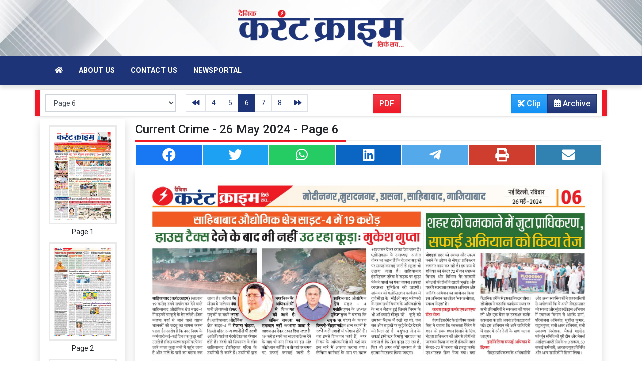

--- FILE ---
content_type: text/html; charset=UTF-8
request_url: https://epaper.currentcrime.com/view/91/current-crime/6
body_size: 25611
content:
<!DOCTYPE html>
 
<html lang="en">
    <head>
        <meta charset="UTF-8" />

        
        <meta http-equiv="Content-Type" content="text/html; charset=UTF-8" />   
        

        <meta name="viewport" content="width=device-width, initial-scale=1">
        <meta name="csrf-param" content="_csrf">
<meta name="csrf-token" content="IDFItMvhQ_JhfRMR6HvaW6MaZ8iHtz7Mv8IRlGnkl0NiRBCFpaJ3wg07UVaCF6Ju81wIh-_ZbYT5i2XDXKbfdg==">
        <title>Current Crime - 26 May 2024 - Page 6 - Current Crime</title>
        
        <!-- <link href="/resources//3rdparty/fontawesome-free-5.2.0-web/css/all.min.css" rel="Stylesheet" /> -->
        <!-- <link href="/resources//3rdparty/fontawesome-free-5.15.4-web/css/all.min.css" rel="Stylesheet" /> -->
        
                
        <meta property="og:locale" content="en_IN">
<meta name="twitter:card" content="summary_large_image">
<meta property="og:type" content="article">
<meta property="og:title" content="Current Crime - 26 May 2024 - Page 6">
<meta property="og:image:alt" content="Current Crime - Page 6">
<meta property="twitter:url" content="https://epaper.currentcrime.com/view/91/current-crime/6">
<meta name="twitter:title" content="Current Crime - 26 May 2024 - Page 6">
<meta property="og:image" content="https://epaper.currentcrime.com/media/c600x315/2024-05/26005658-page-6.jpg">
<meta property="og:image:width" content="600">
<meta property="og:image:height" content="315">
<meta property="og:image:type" content="image/jpeg">
<meta property="og:image" content="https://epaper.currentcrime.com/media/c400x400/2024-05/26005658-page-6.jpg">
<meta property="og:image:width" content="400">
<meta property="og:image:height" content="400">
<meta property="og:image:type" content="image/jpeg">
<meta name="twitter:image" content="https://epaper.currentcrime.com/media/c876x438/2024-05/26005658-page-6.jpg">
<meta property="og:url" content="https://epaper.currentcrime.com/view/91/current-crime/6">
<link href="https://epaper.currentcrime.com/manifest.json" rel="manifest">
<link type="application/rss+xml" href="https://epaper.currentcrime.com/rss" title="RSS Feed" rel="alternate">
<link href="https://epaper.currentcrime.com/view/91/current-crime/6" rel="canonical">
<link href="https://fonts.googleapis.com" rel="DNS-prefetch">
<link href="https://fonts.googleapis.com" rel="preconnect">
<link href="https://fonts.gstatic.com" rel="dns-prefetch">
<link href="https://fonts.gstatic.com" rel="preconnect" crossorigin>
<link href="https://fonts.googleapis.com/css?display=swap&amp;family=Roboto:regular,italic,500,500italic,700,700italic|Roboto:regular,italic,500,500italic,700,700italic" rel="preload" as="style" onload="this.onload=null;this.rel=&#039;stylesheet&#039;">
<link href="/resources/3rdparty/fontawesome-free-5.15.4-web/css/all.min.css" rel="prefetch" as="style" onload="this.onload=null;this.rel=&#039;stylesheet&#039;">
<link href="/assets/epaper.currentcrime.com-b.1.8.stylesheet.1754144156.css" rel="stylesheet">
<script src="/assets/epaper.currentcrime.com-b.1.8.script.1754144157.js"></script>
<script type="application/ld+json">{"@context":"https:\/\/schema.org","@graph":[{"@type":"NewsMediaOrganization","name":"Current Crime","email":"admin@example.com","url":"https:\/\/epaper.currentcrime.com\/","sameAs":["#","#","#","#","#","#"],"@id":"https:\/\/epaper.currentcrime.com\/#organization"},{"@type":"BreadcrumbList","itemListElement":[{"@type":"ListItem","position":1,"item":{"@type":"WebPage","name":"Current Crime","url":"https:\/\/epaper.currentcrime.com\/","@id":"https:\/\/epaper.currentcrime.com\/"}},{"@type":"ListItem","position":2,"item":{"@type":"WebPage","name":"Current Crime - 26 May 2024 - Page 6","url":"https:\/\/epaper.currentcrime.com\/view\/91\/current-crime\/6","@id":"https:\/\/epaper.currentcrime.com\/view\/91\/current-crime\/6"}}],"@id":"https:\/\/epaper.currentcrime.com\/view\/91\/current-crime\/6\/#breadcrumb"},{"@type":"WebSite","url":"https:\/\/epaper.currentcrime.com\/","inLanguage":"en","publisher":{"@id":"https:\/\/epaper.currentcrime.com\/#organization"},"@id":"https:\/\/epaper.currentcrime.com\/#website"},{"@type":"WebPage","name":"Current Crime - 26 May 2024 - Page 6","url":"https:\/\/epaper.currentcrime.com\/view\/91\/current-crime\/6","inLanguage":"en","potentialAction":{"@type":"ReadAction","target":"https:\/\/epaper.currentcrime.com\/view\/91\/current-crime\/6"},"publisher":{"@id":"https:\/\/epaper.currentcrime.com\/#organization"},"breadcrumb":{"@id":"https:\/\/epaper.currentcrime.com\/view\/91\/current-crime\/6\/#breadcrumb"},"isPartOf":{"@id":"https:\/\/epaper.currentcrime.com\/#website"},"primaryImageOfPage":{"@id":"https:\/\/epaper.currentcrime.com\/view\/91\/current-crime\/6\/#image"},"@id":"https:\/\/epaper.currentcrime.com\/view\/91\/current-crime\/6\/#webpage"},{"@type":"ImageObject","caption":"Current Crime - 26 May 2024 - Page 6","url":"https:\/\/epaper.currentcrime.com\/view\/91\/current-crime\/6","contentUrl":"https:\/\/epaper.currentcrime.com\/media\/2024-05\/26005658-page-6.jpg","@id":"https:\/\/epaper.currentcrime.com\/view\/91\/current-crime\/6\/#image"},{"@type":"CollectionPage","url":"https:\/\/epaper.currentcrime.com\/view\/91\/current-crime\/6","name":"Current Crime - 26 May 2024 - Page 6","isPartOf":{"@id":"https:\/\/epaper.currentcrime.com\/#website"},"breadcrumb":{"@id":"https:\/\/epaper.currentcrime.com\/view\/91\/current-crime\/6\/#breadcrumb"},"inLanguage":"en","potentialAction":{"@type":"ReadAction","target":"https:\/\/epaper.currentcrime.com\/view\/91\/current-crime\/6"},"@id":"https:\/\/epaper.currentcrime.com\/view\/91\/current-crime\/6\/#webpage"}]}</script>        
 
                <script>
            
            
         $(document).ready(function () {
            $(".datepicker").datepicker({
                dateFormat: "dd M yy",
                changeYear: true,
                changeMonth: true,
                yearRange: '2010:2030'
            });
             
            $(".timepicker").timepicker({
                'timeFormat': 'H:m'
            });    
            
            $(document).ajaxStart(function () {                    
                $("#progress").show();
            });
            $(document).ajaxStop(function () {                     
                $("#progress").hide();
            }); 
            

            $(".ie-alert").hide();
            if (isIE()){
                $(".ie-alert").show();
                $(".site-content, .site-header, .site-footer").css("opacity","0.4");
            } 
            
            //if (/Safari/.test(navigator.userAgent) && (/Mac OS/.test(navigator.userAgent) || /(iPhone|iPad)/.test(navigator.userAgent))) {
            //if(!isPrefetchSupported()){
            if (/Safari/.test(navigator.userAgent) && (/Mac OS/.test(navigator.userAgent) || /(iPhone|iPad)/.test(navigator.userAgent))) {                         
                         
                $("link[rel=prefetch]").prop("rel","stylesheet");
            }
            
            if(!!window.chrome == false){
                              
                $("link[rel=prefetch]").prop("rel","stylesheet");
            } else { 
                              
            }
            function isPrefetchSupported() {    
                try {
                    // Create a link element with rel="prefetch"
                    var link = document.createElement('link');
                    link.rel = 'prefetch';

                    // Check if the browser retained the rel attribute
                //  console.log("Prefetch Supported");
                    return link.rel === 'prefetch';
                    
                } catch (e) {
                    // An error occurred, so prefetch is not supported
                //   console.log("Prefetch Not Supported");
                    return false;
                }
            }
       
 
        });
  
        
        
        function isIE() {
            ua = navigator.userAgent;
            /* MSIE used to detect old browsers and Trident used to newer ones*/
            var is_ie = ua.indexOf("MSIE ") > -1 || ua.indexOf("Trident/") > -1;

            return is_ie; 
          }
        
            function generatePlaceholder(parent){
                $(parent+" input, "+parent+" textarea, "+parent+" select").each(function(){

                    var id = $(this).attr("id");
                    var label = $("label[for="+id+"]").html();
                    $(this).prop("placeholder",label);
                    $("label[for="+id+"]").hide();

                });
            }
            $.ajaxSetup({
                type: "post",
                dataType: "json",
                data: {"_csrf": yii.getCsrfToken()},
                error: function (XMLHttpRequest, textStatus, errorThrown) {
                    showError(textStatus, errorThrown);
                } 
                
            });
  
        </script>
        <style media="print">
            .hide_on_print{
                display:none;
            }
        </style>
        
        
        
                
        
                <script>
$(document).ready(function(){
$(".btnClip").removeClass("btn-primary");
$(".btnClip").addClass("btn-info");
});
</script>
<style>
@media(max-width:768px){
.heading-h4{
  font-size: 18px;
}
}

.epaper-navigation{
  background:rgba(255,255,255,0.5);
  backdrop-filter: blur(5px);
box-shadow:0px 5px 5px rgba(0,0,0,0.4);
}
</style><style>
.navbar-brand img{
  background:white;
  border-radius: 5px;
  width:200px;
}
.site-header{
  background:url(/media/2024-03/header-bg12.webp);
  background-size:cover;
  background-repeat: no-repeat;
}
</style>    </head>
    
        
    
    <body class="pg-view user-guest   edition-91">
         

        <div class="mask"></div>
        
        
                 
        
        
        <div id="progress" style=" display:none;
             background-color:white; width:150px; padding:10px;
              text-align:center; position:fixed;
             left:45%; top:45%; box-shadow: 0px 0px 5px rgba(0,0,0,0.5); z-index:3333333
             ">
            <i class="fa fa-spin fa-cog"></i><br />
            
        </div>
        
        <section class="site-outer">
            <header class="site-header">
            <div class=' r-5yzl p-1 d-none d-md-block' style=''><div class='container'><div class='row'><div class='d-lg-block col-lg-12 d-xl-block col-xl-12'><div class='' style=''><div data-wid='w-bshd' data-type='YXBwX21vZHVsZXNfcGFnZWJ1aWxkZXJfbnBsdWdpbnNfcGJ3aWRnZXRzX0ltYWdlV2lkZ2V0' data-widget-alias='imagewidget' class='pbwidget w-bshd imagewidget text-center' style=''><div class='pbwidget-body'><a href="/" target="_self"><img src="https://epaper.currentcrime.com/media/350/2024-03/logo.png" alt="Current Crime Newspaper Online"></a></div></div></div></div></div></div></div><div class=' r-7v17 main-navigation' style=' '><div class='container'><div class='row'><div class='d-md-block col-md-12'><div class='' style=''><div data-wid='w-nv6u' data-type='YXBwX25wbHVnaW5zX3Bid2lkZ2V0c19OYXZpZ2F0aW9uQmFy' data-widget-alias='navigationbar' class='pbwidget w-nv6u navigationbar ' style=''><div class='pbwidget-body'><style>
    #navbar69677515528d6{        
        background-color:# ;
    }
    #navbar69677515528d6 .nav-link, #navbar69677515528d6 .navbar-brand{
        color:#ffffff ;
    }
</style>
 
<nav id="navbar69677515528d6" class="navbar navbar-expand-md   navbar-light">
        <a class="navbar-brand
       d-md-none       
       " href="https://epaper.currentcrime.com/">
        <img src="https://epaper.currentcrime.com/media/200/2024-03/logo.png" alt="Current Crime">    </a>
        <button class="navbar-toggler" type="button" data-toggle="collapse" data-target="#menunavbar69677515528d6" aria-controls="menunavbar69677515528d6" aria-expanded="false" aria-label="Toggle navigation">
      <span class="navbar-toggler-icon"></span>
    </button>
    <div class="collapse navbar-collapse" id="menunavbar69677515528d6">
      <ul class="navbar-nav mr-auto">        
         <li class="nav-item ml-3"><a class="nav-link  "  target="_self" href="/"><i class="fas fa-home"></i></a></li><li class="nav-item ml-3"><a class="nav-link  "  target="_self" href="/about-us">About Us</a></li><li class="nav-item ml-3"><a class="nav-link  "  target="_self" href="/contact-us">Contact Us</a></li><li class="nav-item ml-3"><a class="nav-link  "  target="_self" href="https://www.currentcrime.com/">Newsportal</a></li>      </ul>    
    </div>
</nav> 
  
        </div></div></div></div></div></div></div>            </header>
            <main class="site-content">                
                <script>
    
var Cropping = false;
var Lightbox = false;
        
const EpaperData = {"edModel":{"ed_id":"91","ed_title":"Current Crime","ed_alias":"current-crime","ed_desc":"","ed_date":"2024-05-26","file_id":"1845","ed_created_on":"2024-05-26 00:00:00","ed_updated_on":"2024-05-26 00:00:00","ed_published_on":"2024-05-26 00:00:00","ed_created_by":"1","ed_updated_by":"1","ed_owned_by":"1","ed_status":"Public","featuredImage":{"pg_id":"780","pg_title":"Page 1","pg_alias":"page-1","pg_desc":"","pg_order":"1","file_id":"1846","sp_id":"0","ed_id":"91","attachment":{"f_id":"1846","f_folder":"2024-05","f_filename":"26005658-page-1.jpg","f_size":"1446929.00","f_version":"","f_parent":"0","f_extension":"","f_width":"0","f_height":"0","f_metadata":""}},"categories":[],"url":"/view/91/current-crime","title":"Current Crime"},"spModels":[{"sp_alias":"","sp_id":"0","sp_title":"Home","title":"Current Crime","url":"/view/91/current-crime"}],"pgModels":{"1":{"pg_id":"780","pg_title":"Page 1","pg_alias":"page-1","pg_desc":"","pg_order":"1","file_id":"1846","sp_id":"0","ed_id":"91","supp":null,"attachment":{"f_id":"1846","f_folder":"2024-05","f_filename":"26005658-page-1.jpg","f_size":"1446929.00","f_version":"","f_parent":"0","f_extension":"","f_width":"0","f_height":"0","f_metadata":"","info":{"img":{"width":2067,"height":3130,"type":"jpeg"}}},"maps":[],"title":"Current Crime - 26 May 2024 - Page 1","url":"https://epaper.currentcrime.com/view/91/current-crime/1"},"2":{"pg_id":"781","pg_title":"Page 2","pg_alias":"page-2","pg_desc":"","pg_order":"2","file_id":"1847","sp_id":"0","ed_id":"91","supp":null,"attachment":{"f_id":"1847","f_folder":"2024-05","f_filename":"26005658-page-2.jpg","f_size":"1897959.00","f_version":"","f_parent":"0","f_extension":"","f_width":"0","f_height":"0","f_metadata":"","info":{"img":{"width":2067,"height":3130,"type":"jpeg"}}},"maps":[],"title":"Current Crime - 26 May 2024 - Page 2","url":"https://epaper.currentcrime.com/view/91/current-crime/2"},"3":{"pg_id":"782","pg_title":"Page 3","pg_alias":"page-3","pg_desc":"","pg_order":"3","file_id":"1848","sp_id":"0","ed_id":"91","supp":null,"attachment":{"f_id":"1848","f_folder":"2024-05","f_filename":"26005658-page-3.jpg","f_size":"1513698.00","f_version":"","f_parent":"0","f_extension":"","f_width":"0","f_height":"0","f_metadata":"","info":{"img":{"width":2067,"height":3130,"type":"jpeg"}}},"maps":[],"title":"Current Crime - 26 May 2024 - Page 3","url":"https://epaper.currentcrime.com/view/91/current-crime/3"},"4":{"pg_id":"783","pg_title":"Page 4","pg_alias":"page-4","pg_desc":"","pg_order":"4","file_id":"1849","sp_id":"0","ed_id":"91","supp":null,"attachment":{"f_id":"1849","f_folder":"2024-05","f_filename":"26005658-page-4.jpg","f_size":"1676080.00","f_version":"","f_parent":"0","f_extension":"","f_width":"0","f_height":"0","f_metadata":"","info":{"img":{"width":2067,"height":3130,"type":"jpeg"}}},"maps":[],"title":"Current Crime - 26 May 2024 - Page 4","url":"https://epaper.currentcrime.com/view/91/current-crime/4"},"5":{"pg_id":"784","pg_title":"Page 5","pg_alias":"page-5","pg_desc":"","pg_order":"5","file_id":"1850","sp_id":"0","ed_id":"91","supp":null,"attachment":{"f_id":"1850","f_folder":"2024-05","f_filename":"26005658-page-5.jpg","f_size":"1731447.00","f_version":"","f_parent":"0","f_extension":"","f_width":"0","f_height":"0","f_metadata":"","info":{"img":{"width":2067,"height":3130,"type":"jpeg"}}},"maps":[],"title":"Current Crime - 26 May 2024 - Page 5","url":"https://epaper.currentcrime.com/view/91/current-crime/5"},"6":{"pg_id":"785","pg_title":"Page 6","pg_alias":"page-6","pg_desc":"","pg_order":"6","file_id":"1851","sp_id":"0","ed_id":"91","supp":null,"attachment":{"f_id":"1851","f_folder":"2024-05","f_filename":"26005658-page-6.jpg","f_size":"1702935.00","f_version":"","f_parent":"0","f_extension":"","f_width":"0","f_height":"0","f_metadata":"","info":{"img":{"width":2067,"height":3130,"type":"jpeg"}}},"maps":[],"title":"Current Crime - 26 May 2024 - Page 6","url":"https://epaper.currentcrime.com/view/91/current-crime/6"},"7":{"pg_id":"786","pg_title":"Page 7","pg_alias":"page-7","pg_desc":"","pg_order":"7","file_id":"1852","sp_id":"0","ed_id":"91","supp":null,"attachment":{"f_id":"1852","f_folder":"2024-05","f_filename":"26005658-page-7.jpg","f_size":"1656369.00","f_version":"","f_parent":"0","f_extension":"","f_width":"0","f_height":"0","f_metadata":"","info":{"img":{"width":2067,"height":3130,"type":"jpeg"}}},"maps":[],"title":"Current Crime - 26 May 2024 - Page 7","url":"https://epaper.currentcrime.com/view/91/current-crime/7"},"8":{"pg_id":"787","pg_title":"Page 8","pg_alias":"page-8","pg_desc":"","pg_order":"8","file_id":"1853","sp_id":"0","ed_id":"91","supp":null,"attachment":{"f_id":"1853","f_folder":"2024-05","f_filename":"26005658-page-8.jpg","f_size":"1479058.00","f_version":"","f_parent":"0","f_extension":"","f_width":"0","f_height":"0","f_metadata":"","info":{"img":{"width":2067,"height":3130,"type":"jpeg"}}},"maps":[],"title":"Current Crime - 26 May 2024 - Page 8","url":"https://epaper.currentcrime.com/view/91/current-crime/8"}},"pgModels_Grouped":[{"1":{"pg_id":"780","pg_title":"Page 1","pg_alias":"page-1","pg_desc":"","pg_order":"1","file_id":"1846","sp_id":"0","ed_id":"91","supp":null,"attachment":{"f_id":"1846","f_folder":"2024-05","f_filename":"26005658-page-1.jpg","f_size":"1446929.00","f_version":"","f_parent":"0","f_extension":"","f_width":"0","f_height":"0","f_metadata":"","info":{"img":{"width":2067,"height":3130,"type":"jpeg"}}},"maps":[],"title":"Current Crime - 26 May 2024 - Page 1","url":"https://epaper.currentcrime.com/view/91/current-crime/1"},"2":{"pg_id":"781","pg_title":"Page 2","pg_alias":"page-2","pg_desc":"","pg_order":"2","file_id":"1847","sp_id":"0","ed_id":"91","supp":null,"attachment":{"f_id":"1847","f_folder":"2024-05","f_filename":"26005658-page-2.jpg","f_size":"1897959.00","f_version":"","f_parent":"0","f_extension":"","f_width":"0","f_height":"0","f_metadata":"","info":{"img":{"width":2067,"height":3130,"type":"jpeg"}}},"maps":[],"title":"Current Crime - 26 May 2024 - Page 2","url":"https://epaper.currentcrime.com/view/91/current-crime/2"},"3":{"pg_id":"782","pg_title":"Page 3","pg_alias":"page-3","pg_desc":"","pg_order":"3","file_id":"1848","sp_id":"0","ed_id":"91","supp":null,"attachment":{"f_id":"1848","f_folder":"2024-05","f_filename":"26005658-page-3.jpg","f_size":"1513698.00","f_version":"","f_parent":"0","f_extension":"","f_width":"0","f_height":"0","f_metadata":"","info":{"img":{"width":2067,"height":3130,"type":"jpeg"}}},"maps":[],"title":"Current Crime - 26 May 2024 - Page 3","url":"https://epaper.currentcrime.com/view/91/current-crime/3"},"4":{"pg_id":"783","pg_title":"Page 4","pg_alias":"page-4","pg_desc":"","pg_order":"4","file_id":"1849","sp_id":"0","ed_id":"91","supp":null,"attachment":{"f_id":"1849","f_folder":"2024-05","f_filename":"26005658-page-4.jpg","f_size":"1676080.00","f_version":"","f_parent":"0","f_extension":"","f_width":"0","f_height":"0","f_metadata":"","info":{"img":{"width":2067,"height":3130,"type":"jpeg"}}},"maps":[],"title":"Current Crime - 26 May 2024 - Page 4","url":"https://epaper.currentcrime.com/view/91/current-crime/4"},"5":{"pg_id":"784","pg_title":"Page 5","pg_alias":"page-5","pg_desc":"","pg_order":"5","file_id":"1850","sp_id":"0","ed_id":"91","supp":null,"attachment":{"f_id":"1850","f_folder":"2024-05","f_filename":"26005658-page-5.jpg","f_size":"1731447.00","f_version":"","f_parent":"0","f_extension":"","f_width":"0","f_height":"0","f_metadata":"","info":{"img":{"width":2067,"height":3130,"type":"jpeg"}}},"maps":[],"title":"Current Crime - 26 May 2024 - Page 5","url":"https://epaper.currentcrime.com/view/91/current-crime/5"},"6":{"pg_id":"785","pg_title":"Page 6","pg_alias":"page-6","pg_desc":"","pg_order":"6","file_id":"1851","sp_id":"0","ed_id":"91","supp":null,"attachment":{"f_id":"1851","f_folder":"2024-05","f_filename":"26005658-page-6.jpg","f_size":"1702935.00","f_version":"","f_parent":"0","f_extension":"","f_width":"0","f_height":"0","f_metadata":"","info":{"img":{"width":2067,"height":3130,"type":"jpeg"}}},"maps":[],"title":"Current Crime - 26 May 2024 - Page 6","url":"https://epaper.currentcrime.com/view/91/current-crime/6"},"7":{"pg_id":"786","pg_title":"Page 7","pg_alias":"page-7","pg_desc":"","pg_order":"7","file_id":"1852","sp_id":"0","ed_id":"91","supp":null,"attachment":{"f_id":"1852","f_folder":"2024-05","f_filename":"26005658-page-7.jpg","f_size":"1656369.00","f_version":"","f_parent":"0","f_extension":"","f_width":"0","f_height":"0","f_metadata":"","info":{"img":{"width":2067,"height":3130,"type":"jpeg"}}},"maps":[],"title":"Current Crime - 26 May 2024 - Page 7","url":"https://epaper.currentcrime.com/view/91/current-crime/7"},"8":{"pg_id":"787","pg_title":"Page 8","pg_alias":"page-8","pg_desc":"","pg_order":"8","file_id":"1853","sp_id":"0","ed_id":"91","supp":null,"attachment":{"f_id":"1853","f_folder":"2024-05","f_filename":"26005658-page-8.jpg","f_size":"1479058.00","f_version":"","f_parent":"0","f_extension":"","f_width":"0","f_height":"0","f_metadata":"","info":{"img":{"width":2067,"height":3130,"type":"jpeg"}}},"maps":[],"title":"Current Crime - 26 May 2024 - Page 8","url":"https://epaper.currentcrime.com/view/91/current-crime/8"}}],"pgModels_Current":{"1":{"pg_id":"780","pg_title":"Page 1","pg_alias":"page-1","pg_desc":"","pg_order":"1","file_id":"1846","sp_id":"0","ed_id":"91","supp":null,"attachment":{"f_id":"1846","f_folder":"2024-05","f_filename":"26005658-page-1.jpg","f_size":"1446929.00","f_version":"","f_parent":"0","f_extension":"","f_width":"0","f_height":"0","f_metadata":"","info":{"img":{"width":2067,"height":3130,"type":"jpeg"}}},"maps":[],"title":"Current Crime - 26 May 2024 - Page 1","url":"https://epaper.currentcrime.com/view/91/current-crime/1"},"2":{"pg_id":"781","pg_title":"Page 2","pg_alias":"page-2","pg_desc":"","pg_order":"2","file_id":"1847","sp_id":"0","ed_id":"91","supp":null,"attachment":{"f_id":"1847","f_folder":"2024-05","f_filename":"26005658-page-2.jpg","f_size":"1897959.00","f_version":"","f_parent":"0","f_extension":"","f_width":"0","f_height":"0","f_metadata":"","info":{"img":{"width":2067,"height":3130,"type":"jpeg"}}},"maps":[],"title":"Current Crime - 26 May 2024 - Page 2","url":"https://epaper.currentcrime.com/view/91/current-crime/2"},"3":{"pg_id":"782","pg_title":"Page 3","pg_alias":"page-3","pg_desc":"","pg_order":"3","file_id":"1848","sp_id":"0","ed_id":"91","supp":null,"attachment":{"f_id":"1848","f_folder":"2024-05","f_filename":"26005658-page-3.jpg","f_size":"1513698.00","f_version":"","f_parent":"0","f_extension":"","f_width":"0","f_height":"0","f_metadata":"","info":{"img":{"width":2067,"height":3130,"type":"jpeg"}}},"maps":[],"title":"Current Crime - 26 May 2024 - Page 3","url":"https://epaper.currentcrime.com/view/91/current-crime/3"},"4":{"pg_id":"783","pg_title":"Page 4","pg_alias":"page-4","pg_desc":"","pg_order":"4","file_id":"1849","sp_id":"0","ed_id":"91","supp":null,"attachment":{"f_id":"1849","f_folder":"2024-05","f_filename":"26005658-page-4.jpg","f_size":"1676080.00","f_version":"","f_parent":"0","f_extension":"","f_width":"0","f_height":"0","f_metadata":"","info":{"img":{"width":2067,"height":3130,"type":"jpeg"}}},"maps":[],"title":"Current Crime - 26 May 2024 - Page 4","url":"https://epaper.currentcrime.com/view/91/current-crime/4"},"5":{"pg_id":"784","pg_title":"Page 5","pg_alias":"page-5","pg_desc":"","pg_order":"5","file_id":"1850","sp_id":"0","ed_id":"91","supp":null,"attachment":{"f_id":"1850","f_folder":"2024-05","f_filename":"26005658-page-5.jpg","f_size":"1731447.00","f_version":"","f_parent":"0","f_extension":"","f_width":"0","f_height":"0","f_metadata":"","info":{"img":{"width":2067,"height":3130,"type":"jpeg"}}},"maps":[],"title":"Current Crime - 26 May 2024 - Page 5","url":"https://epaper.currentcrime.com/view/91/current-crime/5"},"6":{"pg_id":"785","pg_title":"Page 6","pg_alias":"page-6","pg_desc":"","pg_order":"6","file_id":"1851","sp_id":"0","ed_id":"91","supp":null,"attachment":{"f_id":"1851","f_folder":"2024-05","f_filename":"26005658-page-6.jpg","f_size":"1702935.00","f_version":"","f_parent":"0","f_extension":"","f_width":"0","f_height":"0","f_metadata":"","info":{"img":{"width":2067,"height":3130,"type":"jpeg"}}},"maps":[],"title":"Current Crime - 26 May 2024 - Page 6","url":"https://epaper.currentcrime.com/view/91/current-crime/6"},"7":{"pg_id":"786","pg_title":"Page 7","pg_alias":"page-7","pg_desc":"","pg_order":"7","file_id":"1852","sp_id":"0","ed_id":"91","supp":null,"attachment":{"f_id":"1852","f_folder":"2024-05","f_filename":"26005658-page-7.jpg","f_size":"1656369.00","f_version":"","f_parent":"0","f_extension":"","f_width":"0","f_height":"0","f_metadata":"","info":{"img":{"width":2067,"height":3130,"type":"jpeg"}}},"maps":[],"title":"Current Crime - 26 May 2024 - Page 7","url":"https://epaper.currentcrime.com/view/91/current-crime/7"},"8":{"pg_id":"787","pg_title":"Page 8","pg_alias":"page-8","pg_desc":"","pg_order":"8","file_id":"1853","sp_id":"0","ed_id":"91","supp":null,"attachment":{"f_id":"1853","f_folder":"2024-05","f_filename":"26005658-page-8.jpg","f_size":"1479058.00","f_version":"","f_parent":"0","f_extension":"","f_width":"0","f_height":"0","f_metadata":"","info":{"img":{"width":2067,"height":3130,"type":"jpeg"}}},"maps":[],"title":"Current Crime - 26 May 2024 - Page 8","url":"https://epaper.currentcrime.com/view/91/current-crime/8"}},"pgModel":{"pg_id":"785","pg_title":"Page 6","pg_alias":"page-6","pg_desc":"","pg_order":"6","file_id":"1851","sp_id":"0","ed_id":"91","supp":null,"attachment":{"f_id":"1851","f_folder":"2024-05","f_filename":"26005658-page-6.jpg","f_size":"1702935.00","f_version":"","f_parent":"0","f_extension":"","f_width":"0","f_height":"0","f_metadata":"","info":{"img":{"width":2067,"height":3130,"type":"jpeg"}}},"maps":[],"title":"Current Crime - 26 May 2024 - Page 6","url":"https://epaper.currentcrime.com/view/91/current-crime/6"}};

 
// "use strict";

function ownKeys(object, enumerableOnly) { var keys = Object.keys(object); if (Object.getOwnPropertySymbols) { var symbols = Object.getOwnPropertySymbols(object); if (enumerableOnly) symbols = symbols.filter(function (sym) { return Object.getOwnPropertyDescriptor(object, sym).enumerable; }); keys.push.apply(keys, symbols); } return keys; }

function _objectSpread(target) { for (var i = 1; i < arguments.length; i++) { var source = arguments[i] != null ? arguments[i] : {}; if (i % 2) { ownKeys(Object(source), true).forEach(function (key) { _defineProperty(target, key, source[key]); }); } else if (Object.getOwnPropertyDescriptors) { Object.defineProperties(target, Object.getOwnPropertyDescriptors(source)); } else { ownKeys(Object(source)).forEach(function (key) { Object.defineProperty(target, key, Object.getOwnPropertyDescriptor(source, key)); }); } } return target; }

function _defineProperty(obj, key, value) { if (key in obj) { Object.defineProperty(obj, key, { value: value, enumerable: true, configurable: true, writable: true }); } else { obj[key] = value; } return obj; }

const currentState = createState(_objectSpread({}, EpaperData.pgModel));

function render(template, data) {
  template = template.split("&lt;").join("<").split("&gt;").join(">");
  return ejs.render(template, data);
}

function getPageBySpId(sp_id) {
  let pgModels = EpaperData.pgModels_Grouped[sp_id];

  for (let [key, value] of Object.entries(pgModels)) {
    return value;
  }

  return null;
}

function getPageByPgId(pg_id) {
  let pgModels = EpaperData.pgModels;

  for (let [key, value] of Object.entries(pgModels)) {
    if (value.pg_id == pg_id) {
      return value;
    }
  }
}

function getImageDimensions(path, callback) {
  var img = new Image();

  img.onload = function () {
    callback({
      width: img.width,
      height: img.height
    });
  };

  img.src = path;
}

window.addEventListener('popstate', function (e) {
  currentState.setState(e.state);
});
let state = currentState.getState();
window.history.replaceState(state, state.title, window.location.href);

function setEpaperPageState(object_type, object_id) {
  // Create a new event
 
  var event = new CustomEvent('afterPageChange',{
      object_type: object_type,
      object_id: object_id
  }); // Dispatch the event
 
  


  if (object_type == "sp_id") {
    let pageObject = getPageBySpId(object_id);
    currentState.setState(pageObject);
    document.title = pageObject.title;
    $(".heading").html("<span>" + pageObject.title + "</span>");
    window.history.pushState(pageObject, pageObject.title, pageObject.url);
    updateSocialSharingWidget(pageObject.title, pageObject.url);
    document.dispatchEvent(event);
  } else if (object_type == "pg_id") {
    let pageObject = getPageByPgId(object_id);
    currentState.setState(pageObject);
    document.title = pageObject.title;
    $(".heading").html("<span>" + pageObject.title + "</span>");
    window.history.pushState(pageObject, pageObject.title, pageObject.url);
    updateSocialSharingWidget(pageObject.title, pageObject.url);
    document.dispatchEvent(event);
  }
  
  /*
 if(window.screen.width <= 768){
    new Audio("/resources/3rdparty/flip.mp3").play();
 }*/
  
  }
 
//Here we are going to preload images for faster loading. We will take data from EpaperData.pgModels 
/*let imageTagList = [];
$.each(EpaperData.pgModels, (n, pgModel) => { 
   let imageTag = new Image();
   imageTag.src = "https://epaper.currentcrime.com/media/" + pgModel.attachment.f_folder + "/" + pgModel.attachment.f_filename;
   imageTagList.push(imageTag); 
});
  
$(document).on("afterPageChange",function(){
    let state = currentState.getState(); 
    $.each(imageTagList, (n, imageTag) => {
        if (imageTag.src.indexOf(state.attachment.f_folder+"/"+state.attachment.f_filename) > -1) {
            $(".page-image img, #areamapper-img").attr("src", imageTag.src);
        }
    });
});*/


 function updateSocialSharingWidget(text,url){
    $(".shareit.facebook").prop("href","https://www.facebook.com/sharer/sharer.php?u="+url);
    $(".shareit.twitter").prop("href","https://twitter.com/intent/tweet?text="+text+" "+url);
    $(".shareit.wa1").prop("href","https://wa.me/?text="+url);
    $(".shareit.wa2").prop("href","https://web.whatsapp.com/send?text="+url);
    $(".shareit.linkedin").prop("href","https://www.linkedin.com/shareArticle?mini=true&url="+url+"&title="+text+" "+url);
    $(".shareit.telegram").prop("href","https://t.me/share/url?url="+url+"&text="+text);
    
    $(".shareit.email").prop("href","mailto:?Subject="+text+"&body="+text+" "+url);
}
  
    
    </script>

     
<div class='container r-qcum epaper-navigation d-none d-md-block' style=''><div class=''><div class='row'><div class='d-block col-5 d-sm-block col-sm-5 d-md-block col-md-3'><div class='' style=''><div data-wid='w-xzb8' data-type='YXBwX21vZHVsZXNfZXBhcGVyX25wbHVnaW5zX3Bid2lkZ2V0c19QYWdlcldpZGdldA==' data-widget-alias='pagerwidget' class='pbwidget w-xzb8 pagerwidget ' style=''><div class='pbwidget-body'><template class="d-none template_p696775155087b">
    <select class="form-control" name="epaper-pager-p696775155087b">
        <% 
        let pagedData = EpaperData.pgModels_Grouped[state.sp_id];
     
        $.each(pagedData,function(page,v){
            let selected = "";
            if(v.pg_id == state.pg_id){
                 %>
                 <option selected="selected"
            data-url="<%= v.url %>"  
                data-title="<%= v.title %>"
                value="<%= v.sp_id %>-<%= v.pg_id %>">Page <%= page %></option>        
                 <% } else { %>         
                 <option  
            data-url="<%= v.url %>"  
                data-title="<%= v.title %>"
                value="<%= v.sp_id %>-<%= v.pg_id %>">Page <%= page %></option>        
                 <% } %>
        
        <% }); %>
    </select>    
</template>

<div class="render_p696775155087b">
   
</div>

<script>
function render_p696775155087b(){ 
    $(".render_p696775155087b").html(render($(".template_p696775155087b").html(),{
        EpaperData:EpaperData,
        state:currentState.getState()
    }));
}

render_p696775155087b();

currentState.subscribe(function(){ 
    render_p696775155087b();
}); 
 
$(document).on("input","[data-wid=w-xzb8] [name=epaper-pager-p696775155087b]",function(e){
   
    var value = $(this).val().toString().split("-");
    let url = $("[value="+$(this).val().toString()+"]").data("url");    
    let page_title = $("[value="+$(this).val().toString()+"]").data("page-title");
    
    //currentState.setState({ ...currentState, sp_id:value[0],    pg_id:value[1] });
    setEpaperPageState("pg_id",value[1]);
    window.history.pushState(  {pageTitle: page_title}  , page_title, url);
 }); 
    
</script>

        </div></div></div></div><div class='d-none d-sm-none d-md-block col-md-4'><div class='text-center w-100 d-none d-md-block' style=''><div data-wid='w-5a0w' data-type='YXBwX21vZHVsZXNfZXBhcGVyX25wbHVnaW5zX3Bid2lkZ2V0c19QYWdlcldpZGdldA==' data-widget-alias='pagerwidget' class='pbwidget w-5a0w pagerwidget ' style=''><div class='pbwidget-body'><template class="d-none template_p69677515508ab">
    <% if (pages > 0) { %>
        <ul class="pagination text-center epaper-pagination epaper-paginationp69677515508ab"> 
            <% if(previous > 0) { %>
            <li class="page-item"><a class="page-link" data-spid="<%= pageList[previous].sp_id %>" 
                                                data-title="<% pageList[previous].title %>"  
                                                data-pgid="<%= pageList[previous].pg_id %>" data-href="<%= pageList[previous].url %>"><i class="fas fa-backward"></i></a></li>
            <% } %>
            
                        <% for(i=start; i<=end; i++){ 
                let pg = pageList[i];  
                if(pg.pg_id == state.pg_id){
            %>
                <li class="page-item active"><a class="page-link" data-spid="<%= pg.sp_id %>" 
                                                data-title="<% pg.title %>"  
                                                data-pgid="<%= pg.pg_id %>" data-href="<%= pg.url %>"><%= i %></a></li>
            <% } else { %>
                <li class="page-item"><a class="page-link" data-spid="<%= pg.sp_id %>" 
                                         data-title="<% pg.title %>"  
                                         data-pgid="<%= pg.pg_id %>" data-href="<%= pg.url %>"><%= i %></a></li>
                
                <% } %>
            <% } %> 
                        
            <% if(next > 0) { %>
            <li class="page-item"><a class="page-link" data-spid="<%= pageList[next].sp_id %>" 
                                                data-title="<% pageList[next].title %>"  
                                                data-pgid="<%= pageList[next].pg_id %>" data-href="<%= pageList[next].url %>"><i class="fas fa-forward"></i></a></li>
            <% } %>
        </ul>
    <% } %> 
</template>              
<div class="render_p69677515508ab">
   
</div>
<script>
function render_p69677515508ab(){ 
    let current = 0;
    let previous = 0;
    let next = 0;
    let pages = 0;
    let maxcount = 5;
    let state = currentState.getState();
    let pageList = EpaperData.pgModels_Grouped[state.sp_id];
    
    $.each(pageList,function(){    
        pages++;
        if(this.pg_id == state.pg_id){
            previous = pages-1;
            current = pages;
            next = pages+1; 
        }
    });
   
   if(previous < 1){
        previous = 0;
    }
    if(next > pages){
        next = 0;
    }

    let margin = Math.floor(maxcount/2);
    let start = current - margin
    if(start <= 0){
        start = 1;
    }
    let end = current + margin;
    if ( (start == 1) && (pages > maxcount) ) {
        end = maxcount;
    }
    if(end>pages){
        end = pages;
    }
    
    $(".render_p69677515508ab").html(render($(".template_p69677515508ab").html(),{
        EpaperData:EpaperData,
        state:currentState.getState(),
        pages:pages,
        maxcount:maxcount,
        start:start,
        end:end,
        pageList:pageList,
        previous:previous,
        next:next
                
    }));
    
    $(".render_p69677515508ab a").each(function(){
            $(this).prop("href",$(this).data("href"));
        }); 
}

render_p69677515508ab();

currentState.subscribe(function(){ 
    render_p69677515508ab();
}); 
 
$(document).on("click","[data-wid=w-5a0w] .epaper-paginationp69677515508ab a",function(e){
    e.preventDefault();
     
    setEpaperPageState("pg_id",$(this).data("pgid"));
    
 }); 
    
</script> 
        </div></div></div></div><div class='d-none d-sm-none d-md-block col-md-1'><div class='d-none d-md-block' style=''><div data-wid='w-kg16' data-type='YXBwX21vZHVsZXNfZXBhcGVyX25wbHVnaW5zX3Bid2lkZ2V0c19QREZEb3dubG9hZFdpZGdldA==' data-widget-alias='pdfdownloadwidget' class='pbwidget w-kg16 pdfdownloadwidget ' style=''><div class='pbwidget-body'>                <a class="btn-pdfdownload" target="_self" href="https://epaper.currentcrime.com/media/2024-05/dainik-current-crime_26---may--2024.pdf">PDF</a>                
                </div></div></div></div><div class='d-block col-7 d-sm-block col-sm-7 d-md-block col-md-4'><div class='text-right  w-100' style=''><div data-wid='w-biv8' data-type='YXBwX21vZHVsZXNfZXBhcGVyX25wbHVnaW5zX3Bid2lkZ2V0c19DYWxlbmRlcldpZGdldA==' data-widget-alias='calenderwidget' class='pbwidget w-biv8 calenderwidget float-right' style=''><div class='pbwidget-body'>                <a href="#" class="button-datepicker button-datepicker-c6967751550ed0 btn btn-primary" style="position: relative">
                <i class="fas fa-calendar-alt"></i> Archive                
                    <input type="text" class="button-datepicker-container button-datepicker-container-c6967751550ed0" value=""
                       style="width: 0px; height: 0px; position: absolute; left:0px; bottom:0px; border: none; background: transparent; visibility: hidden; border-color:transparent; display:hidden" />
                    
                </a>
                
                <script>
                    var array = ["2026-01-14","2026-01-13","2026-01-12","2026-01-11","2026-01-10","2026-01-09","2026-01-08","2026-01-07","2026-01-06","2026-01-05","2026-01-04","2026-01-03","2026-01-02","2026-01-01","2025-12-31","2025-12-30","2025-12-29","2025-12-28","2025-12-27","2025-12-26","2025-12-25","2025-12-24","2025-12-23","2025-12-22","2025-12-21","2025-12-20","2025-12-19","2025-12-17","2025-12-16","2025-12-15","2025-12-14","2025-12-13","2025-12-12","2025-12-11","2025-12-10","2025-12-09","2025-12-08","2025-12-07","2025-12-06","2025-12-05","2025-12-04","2025-12-03","2025-12-02","2025-12-01","2025-11-30","2025-11-29","2025-11-28","2025-11-27","2025-11-26","2025-11-25","2025-11-24","2025-11-23","2025-11-22","2025-11-21","2025-11-20","2025-11-19","2025-11-18","2025-11-17","2025-11-16","2025-11-15","2025-11-14","2025-11-13","2025-11-12","2025-11-11","2025-11-10","2025-11-09","2025-11-08","2025-11-07","2025-11-06","2025-11-05","2025-11-04","2025-11-03","2025-11-02","2025-11-01","2025-10-31","2025-10-30","2025-10-29","2025-10-28","2025-10-27","2025-10-26","2025-10-25","2025-10-21","2025-10-20","2025-10-19","2025-10-18","2025-10-17","2025-10-16","2025-10-15","2025-10-14","2025-10-13","2025-10-12","2025-10-11","2025-10-10","2025-10-09","2025-10-08","2025-10-07","2025-10-06","2025-10-05","2025-10-04","2025-10-03","2025-10-02","2025-10-01","2025-09-30","2025-09-29","2025-09-28","2025-09-27","2025-09-26","2025-09-25","2025-09-24","2025-09-23","2025-09-22","2025-09-21","2025-09-20","2025-09-19","2025-09-18","2025-09-17","2025-09-16","2025-09-15","2025-09-14","2025-09-13","2025-09-12","2025-09-11","2025-09-10","2025-09-09","2025-09-08","2025-09-07","2025-09-06","2025-09-05","2025-09-04","2025-09-03","2025-09-02","2025-09-01","2025-08-31","2025-08-30","2025-08-29","2025-08-28","2025-08-27","2025-08-26","2025-08-25","2025-08-24","2025-08-23","2025-08-22","2025-08-21","2025-08-20","2025-08-19","2025-08-18","2025-08-17","2025-08-16","2025-08-15","2025-08-14","2025-08-13","2025-08-12","2025-08-11","2025-08-09","2025-08-08","2025-08-07","2025-08-06","2025-08-05","2025-08-04","2025-08-03","2025-08-02","2025-08-01","2025-07-31","2025-07-30","2025-07-29","2025-07-28","2025-07-27","2025-07-26","2025-07-25","2025-07-24","2025-07-23","2025-07-22","2025-07-21","2025-07-20","2025-07-19","2025-07-18","2025-07-17","2025-07-16","2025-07-15","2025-07-14","2025-07-13","2025-07-12","2025-07-11","2025-07-10","2025-07-09","2025-07-08","2025-07-07","2025-07-06","2025-07-05","2025-07-04","2025-07-03","2025-07-02","2025-07-01","2025-06-30","2025-06-29","2025-06-28","2025-06-27","2025-06-26","2025-06-25","2025-06-24","2025-06-23","2025-06-22","2025-06-21","2025-06-20","2025-06-19","2025-06-18","2025-06-17","2025-06-16","2025-06-15","2025-06-14","2025-06-13","2025-06-12","2025-06-11","2025-06-10","2025-06-09","2025-06-08","2025-06-07","2025-06-06","2025-06-05","2025-06-04","2025-06-03","2025-06-02","2025-06-01","2025-05-31","2025-05-30","2025-05-29","2025-05-28","2025-05-27","2025-05-26","2025-05-25","2025-05-24","2025-05-23","2025-05-22","2025-05-21","2025-05-20","2025-05-19","2025-05-18","2025-05-17","2025-05-16","2025-05-15","2025-05-14","2025-05-13","2025-05-12","2025-05-11","2025-05-10","2025-05-09","2025-05-08","2025-05-07","2025-05-06","2025-05-05","2025-05-04","2025-05-03","2025-05-02","2025-05-01","2025-04-30","2025-04-29","2025-04-28","2025-04-27","2025-04-26","2025-04-25","2025-04-24","2025-04-23","2025-04-22","2025-04-21","2025-04-20","2025-04-19","2025-04-18","2025-04-17","2025-04-16","2025-04-15","2025-04-14","2025-04-13","2025-04-12","2025-04-11","2025-04-10","2025-04-09","2025-04-08","2025-04-07","2025-04-06","2025-04-05","2025-04-04","2025-04-03","2025-04-02","2025-04-01","2025-03-31","2025-03-30","2025-03-28","2025-03-27","2025-03-26","2025-03-25","2025-03-24","2025-03-23","2025-03-22","2025-03-21","2025-03-20","2025-03-19","2025-03-18","2025-03-17","2025-03-13","2025-03-12","2025-03-11","2025-03-10","2025-03-09","2025-03-08","2025-03-07","2025-03-06","2025-03-05","2025-03-04","2025-03-03","2025-03-02","2025-03-01","2025-02-28","2025-02-27","2025-02-26","2025-02-25","2025-02-24","2025-02-23","2025-02-22","2025-02-21","2025-02-20","2025-02-19","2025-02-18","2025-02-17","2025-02-16","2025-02-15","2025-02-14","2025-02-13","2025-02-12","2025-02-11","2025-02-10","2025-02-09","2025-02-08","2025-02-07","2025-02-06","2025-02-05","2025-02-04","2025-02-03","2025-02-02","2025-02-01","2025-01-31","2025-01-30","2025-01-29","2025-01-28","2025-01-26","2025-01-25","2025-01-24","2025-01-23","2025-01-22","2025-01-21","2025-01-20","2025-01-19","2025-01-18","2025-01-17","2025-01-16","2025-01-15","2025-01-14","2025-01-13","2025-01-12","2025-01-11","2025-01-10","2025-01-09","2025-01-08","2025-01-07","2025-01-06","2025-01-05","2025-01-04","2025-01-03","2025-01-02","2025-01-01","2024-12-31","2024-12-30","2024-12-29","2024-12-28","2024-12-27","2024-12-26","2024-12-25","2024-12-24","2024-12-23","2024-12-22","2024-12-21","2024-12-20","2024-12-19","2024-12-18","2024-12-17","2024-12-16","2024-12-15","2024-12-14","2024-12-13","2024-12-11","2024-12-10","2024-12-09","2024-12-08","2024-12-07","2024-12-06","2024-12-05","2024-12-04","2024-12-03","2024-12-02","2024-12-01","2024-11-30","2024-11-29","2024-11-28","2024-11-27","2024-11-26","2024-11-25","2024-11-24","2024-11-23","2024-11-22","2024-11-21","2024-11-20","2024-11-19","2024-11-18","2024-11-17","2024-11-16","2024-11-15","2024-11-14","2024-11-13","2024-11-12","2024-11-11","2024-11-10","2024-11-09","2024-11-08","2024-11-07","2024-11-06","2024-11-05","2024-11-04","2024-10-31","2024-10-30","2024-10-29","2024-10-28","2024-10-26","2024-10-25","2024-10-24","2024-10-23","2024-10-22","2024-10-21","2024-10-20","2024-10-19","2024-10-18","2024-10-17","2024-10-16","2024-10-15","2024-10-14","2024-10-13","2024-10-12","2024-10-11","2024-10-10","2024-10-09","2024-10-08","2024-10-07","2024-10-06","2024-10-05","2024-10-04","2024-10-03","2024-10-02","2024-10-01","2024-09-30","2024-09-29","2024-09-28","2024-09-27","2024-09-26","2024-09-25","2024-09-24","2024-09-23","2024-09-22","2024-09-21","2024-09-20","2024-09-19","2024-09-18","2024-09-17","2024-09-16","2024-09-15","2024-09-14","2024-09-13","2024-09-12","2024-09-11","2024-09-10","2024-09-09","2024-09-08","2024-09-07","2024-09-06","2024-09-05","2024-09-04","2024-09-03","2024-09-02","2024-09-01","2024-08-31","2024-08-30","2024-08-29","2024-08-28","2024-08-27","2024-08-26","2024-08-25","2024-08-24","2024-08-23","2024-08-22","2024-08-21","2024-08-19","2024-08-18","2024-08-17","2024-08-15","2024-08-14","2024-08-13","2024-08-12","2024-08-11","2024-08-10","2024-08-09","2024-08-08","2024-08-07","2024-08-06","2024-08-05","2024-08-04","2024-08-03","2024-08-02","2024-08-01","2024-07-31","2024-07-30","2024-07-29","2024-07-28","2024-07-27","2024-07-26","2024-07-25","2024-07-24","2024-07-23","2024-07-22","2024-07-21","2024-07-20","2024-07-19","2024-07-18","2024-07-17","2024-07-16","2024-07-15","2024-07-14","2024-07-13","2024-07-12","2024-07-11","2024-07-10","2024-07-09","2024-07-08","2024-07-07","2024-07-06","2024-07-05","2024-07-04","2024-07-03","2024-07-02","2024-07-01","2024-06-30","2024-06-29","2024-06-28","2024-06-27","2024-06-26","2024-06-25","2024-06-24","2024-06-23","2024-06-22","2024-06-21","2024-06-20","2024-06-19","2024-06-18","2024-06-17","2024-06-16","2024-06-15","2024-06-14","2024-06-13","2024-06-12","2024-06-11","2024-06-10","2024-06-09","2024-06-08","2024-06-07","2024-06-06","2024-06-05","2024-06-04","2024-06-03","2024-06-02","2024-06-01","2024-05-31","2024-05-30","2024-05-29","2024-05-28","2024-05-27","2024-05-26","2024-05-25","2024-05-24","2024-05-23","2024-05-22","2024-05-21","2024-05-20","2024-05-19","2024-05-18","2024-05-17","2024-05-16","2024-05-15","2024-05-14","2024-05-13","2024-05-12","2024-05-11","2024-05-10","2024-05-09","2024-05-08","2024-05-07","2024-05-06","2024-05-05","2024-05-04","2024-05-03","2024-05-02","2024-04-30","2024-04-29","2024-04-28","2024-04-27","2024-04-26","2024-04-25","2024-04-24","2024-04-23","2024-04-22","2024-04-21","2024-04-20","2024-04-19","2024-04-18","2024-04-17","2024-04-16","2024-04-15","2024-04-14","2024-04-13","2024-04-12","2024-04-11","2024-04-10","2024-04-09","2024-04-08","2024-04-07","2024-04-06","2024-04-05","2024-04-04","2024-04-03","2024-04-02","2024-04-01","2024-03-31","2024-03-30","2024-03-29","2024-03-28","2024-03-27","2024-03-25","2024-03-23","2024-03-22","2024-03-21","2024-03-20","2024-03-19","2024-03-18","2024-03-17","2024-03-16","2024-03-15","2024-03-14","2024-03-13","2024-03-12","2024-03-11","2024-03-10","2024-03-09","2024-03-08","2024-03-07","2024-03-06","2024-03-05","2024-03-04","2024-03-03","2024-03-02","2024-03-01"];
                    $(".button-datepicker-c6967751550ed0").on("click",function(e){
                        e.preventDefault();
                        $(".button-datepicker-container-c6967751550ed0").datepicker("show");
                    });
                    $( ".button-datepicker-container-c6967751550ed0" ).datepicker({
                        dateFormat: "dd M yy",
                        currentText: "26 May 2024",
                        changeMonth: true,
                        changeYear: true,    
                        minDate: "-20Y",
                        maxDate: "Y",   
                        beforeShowDay: function(date){
                            var string = jQuery.datepicker.formatDate('yy-mm-dd', date);                        
                            var oldDate = new Date();                         
                            oldDate.setFullYear(oldDate.getFullYear()-2000);                                                  
                            var thisDate = new Date(string);

                            if(thisDate.getTime() <= oldDate.getTime()){
                                return [ true ];
                            } else {
                              return [ array.indexOf(string) > -1 ];
                            }
                        },
                        onSelect: function(dateText) {
                            dateText = dateText.replace(" ","-").replace(" ","-");
                            var url = "/archive/date/T_DATE?forcesingle=yes";
                            url = url.replace("T_DATE",dateText);                            
                            window.location = url;
                        }
                    });
                </script>
                </div></div><div data-wid='w-o8rr' data-type='YXBwX21vZHVsZXNfZXBhcGVyX25wbHVnaW5zX3Bid2lkZ2V0c19DbGlwQW5kU2hhcmVXaWRnZXQ=' data-widget-alias='clipandsharewidget' class='pbwidget w-o8rr clipandsharewidget float-right' style=''><div class='pbwidget-body'>                <button type="button" class="btn btnClip btn-primary btnClipp6967751551ce4"><i class="fas fa-cut"></i> Clip</button>                
            
                <div title="Share It" class="formShare formSharep6967751551ce4">
                    <img src="" style="max-width:100%; max-height:300px" />
                    <input type="text" class="form-control mt-2 mb-2" name="clip_url" />
                    
                    <div style='font-size:25px;' class='d-print-none text-center share-clip-icons shareit_outer _shareit_outer_format1 clearfix'>
                    </div>
                </div>
           
                                <style>
                    .cropper-point{
                        padding:5px;
                      }
                       
                      
                    /**
                     * This is to make the cropper container scrollable on mobile devices
                     */
                    .cropper-container{
                        pointer-events: none;
                    }
                    </style>
                <script>
                    
                    var CSp6967751551ce4 = {
                      toUrlParams: function(obj){
                            var str = "";
                            for (var key in obj) {
                                if (str != "") {
                                    str += "&";
                                }
                                str += key + "=" + encodeURIComponent(obj[key]);
                            }
                            return str;
                      },
                      intialState:false,
                      selection:{},                      
                      init : function(){
                        var thisobj = this;
                        $(".btnCropp6967751551ce4").hide();
                        $(".formSharep6967751551ce4").dialog({
                            autoOpen:false,
                            width:300,
                            modal:true,  
                            open:function(){
                                Cropping = true;
                            },
                            close:function(){
                                Cropping = false;
                            }
                        });
                        $(".btnClipp6967751551ce4").on("click",function(){
                              Cropping = true;
                  
                            thisobj.cropperStart();
                        });
                        $(document).on("click",".btnCropp6967751551ce4",function(){                       
                       Cropping = false;
                            thisobj.cropperEnd();
                            $(".btnCancelCropp6967751551ce4").remove();
                            $(".btnCropp6967751551ce4").remove();
                        });
                        $(document).on("click",".btnCancelCropp6967751551ce4",function(){
                            Cropping = false;
                            $(".btnCancelCropp6967751551ce4").remove();
                            $(".btnCropp6967751551ce4").remove();
                            
                            var $image = $('.crop-image');
                            $image.cropper('destroy');
                            thisobj.initialState = false;                                         
                            $("#maparea, .epaper-page-viewer").show();
                            $(".crop-image").addClass("d-none");
                            
                        });
                      },
                      cropperStart: function(){
                            var $image = $('.crop-image');
                            if(this.initialState){
                                $image.cropper('destroy');
                                this.initialState = false;
                                
                                $(".btnCropp6967751551ce4").hide();
                                $(".btnCancelCropp6967751551ce4").hide();
                                
                                $("#maparea, .epaper-page-viewer").show();
                                
                                $(".crop-image").addClass("d-none");
                            } else {                     
                                this.initialState = true;
                                $(".btnCropp6967751551ce4").show();
                                $(".btnCancelCropp6967751551ce4").show();
                                
                                $("#maparea, .epaper-page-viewer").hide();
                                $(".crop-image").removeClass("d-none");
                                
                                /*var buttons = '<button type="button" style="position:absolute; margin-top:-30px; z-index:1000" class="btn btn-light btn-sm btnCrop btnCropp6967751551ce4">'+ 
                                                        '<i class="fas fa-share-alt"></i> Share</button>'+ 
                                                        '<button type="button" style="position:absolute; margin-top:-30px; margin-left:70px; z-index:1000" class="btn btn-danger btn-sm btnCancelCrop btnCancelCropp6967751551ce4">'+
                                                        '<i class="fas fa-times"></i> Cancel</button>';*/
                                                                var buttons =   '<button type="button" style="position:absolute; margin-top:-30px; z-index:1000" class="btn btn-light btn-sm btnCrop btnCropp6967751551ce4">'+ 
                                                        '<i class="fas fa-share-alt"></i> <span>Share</span></button>'+ 
                                                        '<button type="button" style="position:absolute; margin-top:-30px; margin-left:70px; z-index:1000" class="btn btn-danger btn-sm btnCancelCrop btnCancelCropp6967751551ce4">'+
                                                        '<i class="fas fa-times"></i> <span>Cancel</span></button>';
                                
                                                                    
                                $(".crop-image").before(buttons);
                                
                                var thisobj = this;
                                let image_cropper = $image.cropper({
                                    zoomable:false,
                                    autoCropArea:0.4,
                                    dragMode:'none',
                                    crop: function(event) {
                                        thisobj.selection = event.detail;  
                                        
                                        //The following lines stick the cropping buttons with box
                                                                                    $(".btnCropp6967751551ce4, .btnCancelCropp6967751551ce4").css("transform",$(".cropper-crop-box").css("transform"));
                                        
                                        //This will make the crop box clickable and resizable even if the parent box has pointer-events:none;
                                        let cropbox = image_cropper[0].cropper.cropBox; 
                                        cropbox.style.pointerEvents = "auto";
                                        //-------------------->
                                        
                                        //$(".cropper-crop-box .btnCrop, .cropper-crop-box .btnCancelCrop").remove();
                                        //$(".cropper-crop-box").append($(".btnCropOuterp6967751551ce4").html());
                                    }
                                });     
                                var cropper = $image.data('cropper');
                            }
                      },
                      cropperEnd: function(){
                            var data = this.selection;
                            let state = currentState.getState();
                            data.pg_id = state.pg_id;
                            //data.pg_id = 785;
                            var thisobj = this;
                            this.initialState = false;
                            $.ajax({
                                type:"post", dataType:"json", data:data,
                                url:"/epaper/default/create-clip",
                                success:function(r){
                                    if(ajaxValidate(r)){
                                        $(".share-clip-icons").html(thisobj.generateSocialIcons(r.data.url,state.title));
                                        $(".formSharep6967751551ce4").dialog("open");
                                        $(".formSharep6967751551ce4 [name=clip_url]").val(r.data.url);      
                                        $(".formSharep6967751551ce4 img").prop("src","");   
                                        $(".formSharep6967751551ce4 img").prop("src",r.data.img);         
                                        
                                        $(".formSharep6967751551ce4 a.download").prop("href",r.data.img+"?download");
                                        
                                        var $image = $('.crop-image');
                                        $image.cropper('destroy');
                                        this.initialState = false;
                                        //$(".btnCropp6967751551ce4").hide();
                                        $("#maparea, .epaper-page-viewer").show();
                                        $(".crop-image").addClass("d-none");
                                        window.dispatchEvent(new CustomEvent("onClipShareDialogOpens",{detail:r.data}));
                                    }
                                }
                            })
                      },
                      generateSocialIcons: function(url,title){
                        var social = {"facebook":"<a target='_blank' style='display:inline-block; background-color:#546CA3; padding:7px 15px 7px 15px; color:white' href='https:\/\/www.facebook.com\/sharer\/sharer.php?u={link}'><i class='fab fa-facebook'><\/i><\/a>","twitter":"<a target='_blank' style='display:inline-block; background-color:#5BB0E3; padding:7px 15px 7px 15px; color:white' href='https:\/\/twitter.com\/intent\/tweet?text={title}+{link}'><i class='fab fa-twitter'><\/i><\/a>","whatsapp":"<a style='display:inline-block; background-color:#6CBA5E; padding:7px 15px 7px 15px; color:white'  onclick='popupWindow('WA_TEMPLATE'); return false;' data-action='share\/whatsapp\/share' target='_blank'  href='WA_TEMPLATE'><i class='fab fa-whatsapp'><\/i><\/a>","email":"<a style='display:inline-block; background-color:#E13894; padding:7px 15px 7px 15px; color:white' target='_blank' href='mailto:?Subject={title}&body={link}'><i class='fas fa-envelope'><\/i><\/a><br \/>","link":"<a href='{link}' target='_blank' style='margin-top:5px; display:inline-block; font-size:16px; background-color:gray; padding:7px 10px 7px 10px;   color:white'><i class='fas fa-external-link-alt'><\/i> Open<\/a>","download":"<a href='#' class='download' target='_blank' style='margin-top:5px; display:inline-block; font-size:16px; background-color:#546CA3; padding:7px 10px 7px 10px;   color:white'><i class='fas fa-download'><\/i> Download<\/a>"};
                        var str = "";
                  
                        $.each(social,function(k,v){  
                            if(k=="whatsapp"){
                                if(isMobile.any()){
                                    v = v.replace("WA_TEMPLATE","whatsapp://send?text={link}").replace("WA_TEMPLATE","whatsapp://send?text={link}");
                                } else {
                                    v = v.replace("WA_TEMPLATE","https://api.whatsapp.com/send?text={link}").replace("WA_TEMPLATE","https://api.whatsapp.com/send?text={link}");
                                }
                            }
                                str += v.replace("{link}",url).replace("{link}",url).replace("{title}",title);                                                        
                            
                            
                        })
                        return str;
                      }
                    };
                     CSp6967751551ce4.init();
    
                </script> 
                </div></div></div></div></div></div></div><div class='container r-6tt2 ' style=''><div class=''><div class='row'><div class='d-none d-sm-none d-md-block col-md-2'><div class='' style=''><div data-wid='w-h34q' data-type='YXBwX21vZHVsZXNfZXBhcGVyX25wbHVnaW5zX3Bid2lkZ2V0c19UaHVtYk5hdldpZGdldA==' data-widget-alias='thumbnavwidget' class='pbwidget w-h34q thumbnavwidget p-2 shadow' style=''><div class='pbwidget-body'> 
     
    <template class="d-none template_TH6967751552132">
        <div class="epaper-thumb-nav epaper-thumb-navTH6967751552132" style="overflow: scroll; height:1200px">
        <% 
        let i = 1;
        let img_baseurl = "https://epaper.currentcrime.com/media/120";
        $.each(EpaperData.pgModels_Grouped[state.sp_id],function(){ %>
            <a class="epaper-thumb-link" data-id="<%= this.pg_id %>" data-spid="<%= this.sp_id %>" data-page-title="<%= this.title %>" data-href="<%= this.url %>">
                <div data-pgid="<%= this.pg_id %>" class="epaper-thumb-image <% if(state.pg_id == this.pg_id) { %> active <% } %>">
                    <img data-src="<%= img_baseurl+'/'+this.attachment.f_folder+'/'+this.attachment.f_filename %>" />
                    </div>
                                        <div class="epaper-thumb-label">
                                                    Page <%= i %>
                                            </div>
                                        
                </a>
        <% i++; }) %>
        </div>
    </template>
    
    <div class="render_TH6967751552132">
   
    </div>
    
    <script>


    function render_TH6967751552132(){
         
        $(".render_TH6967751552132").html(render($(".template_TH6967751552132").html(),{
            EpaperData:EpaperData,
            state:currentState.getState()
        }));
        
        $(".render_TH6967751552132 a").each(function(){
            $(this).prop("href",$(this).data("href"));
        });  
        $(".render_TH6967751552132 img").each(function(){
            $(this).prop("src",$(this).data("src"));
        }); 
    }

    render_TH6967751552132();
     
    let previous_sp_id_TH6967751552132 = currentState.getState().sp_id;
    
    currentState.subscribe(function(){ 
        if(currentState.getState().sp_id !== previous_sp_id_TH6967751552132){
            render_TH6967751552132();
            previous_sp_id_TH6967751552132 = currentState.getState().sp_id;
        } else {
            $(".epaper-thumb-image").removeClass("active");
            $(".epaper-thumb-image[data-pgid="+currentState.getState().pg_id+"]").addClass("active");
        }        
    }); 

    $(document).on("click","[data-wid=w-h34q] .epaper-thumb-navTH6967751552132 a",function(e){
         e.preventDefault();
         setEpaperPageState("pg_id",$(this).data("id"));         
 
    });


    </script>
    
    
    
    
    
            </div></div></div></div><div class='d-md-block col-md-10'><div class='' style=''><div data-wid='w-0g40' data-type='YXBwX21vZHVsZXNfcGFnZWJ1aWxkZXJfbnBsdWdpbnNfcGJ3aWRnZXRzX0hlYWRpbmdXaWRnZXQ=' data-widget-alias='headingwidget' class='pbwidget w-0g40 headingwidget ' style=''><div class='pbwidget-body'><div class='heading heading-h4 h4'><span>Current Crime - 26 May 2024 - Page 6</span></div></div></div><div data-wid='w-zz8e' data-type='YXBwX25wbHVnaW5zX3Bid2lkZ2V0c19TaGFyZVdpZGdldA==' data-widget-alias='sharewidget' class='pbwidget w-zz8e sharewidget ' style=''><div class='pbwidget-body'> 
        <div class="shareit_outer d-print-none format1">
                                            
                        
            <a target="_blank"  style='font-size:27px' href="https://www.facebook.com/sharer/sharer.php?u=https://epaper.currentcrime.com/view/91/current-crime/6"   class="shareit facebook">
                <i class="fab fa-facebook"></i>
            </a>            
                        
                                                
                        
            <a target="_blank"  style='font-size:27px' href="https://twitter.com/intent/tweet?text=Current+Crime+-+26+May+2024+-+Page+6+https://epaper.currentcrime.com/view/91/current-crime/6"   class="shareit twitter">
                <i class="fab fa-twitter"></i>
            </a>            
                        
                                                
                        <a target="_blank"  style='font-size:27px' href="whatsapp://send?text=Current+Crime+-+26+May+2024+-+Page+6+https%3A%2F%2Fepaper.currentcrime.com%2Fview%2F91%2Fcurrent-crime%2F6"   class="shareit whatsapp wa1 wa d-md-none">
                <i class="fab fa-whatsapp"></i>
            </a>  
            <a target="_blank"  style='font-size:27px' href="https://web.whatsapp.com/send?text=Current+Crime+-+26+May+2024+-+Page+6+https%3A%2F%2Fepaper.currentcrime.com%2Fview%2F91%2Fcurrent-crime%2F6" target='_blank'  class="shareit whatsapp wa2 wa d-none d-md-block">
                <i class="fab fa-whatsapp"></i>
            </a> 
                        
                                                
                        
            <a target="_blank"  style='font-size:27px' href="https://www.linkedin.com/shareArticle?mini=true&url=https://epaper.currentcrime.com/view/91/current-crime/6&title=Current+Crime+-+26+May+2024+-+Page+6&summary=Current+Crime+-+26+May+2024+-+Page+6 - https://epaper.currentcrime.com/view/91/current-crime/6&source="   class="shareit linkedin">
                <i class="fab fa-linkedin"></i>
            </a>            
                        
                                                
                        
            <a target="_blank"  style='font-size:27px' href="https://t.me/share/url?url=https://epaper.currentcrime.com/view/91/current-crime/6&text=Current+Crime+-+26+May+2024+-+Page+6"   class="shareit telegram">
                <i class="fab fa-telegram-plane"></i>
            </a>            
                        
                                                
                        
            <a target="_blank"  style='font-size:27px' href="#"  onclick="window.print(); return false;" class="shareit print">
                <i class="fas fa-print"></i>
            </a>            
                        
                                                
                        
            <a target="_blank"  style='font-size:27px' href="mailto:?Subject=Current Crime - 26 May 2024 - Page 6&body=https://epaper.currentcrime.com/view/91/current-crime/6"   class="shareit email">
                <i class="fas fa-envelope"></i>
            </a>            
                        
                                     
                    </div>
        </div></div><div data-wid='w-o13w' data-type='YXBwX21vZHVsZXNfZXBhcGVyX25wbHVnaW5zX3Bid2lkZ2V0c19EaXNwbGF5V2lkZ2V0' data-widget-alias='displaywidget' class='pbwidget w-o13w displaywidget p-2 shadow' style=''><div class='pbwidget-body'>
<style>
    .areamapper-maparea{
        border:2px double;
        border-color:rgba(0,0,0,0);
        background-color:rgba(0,0,0,0);
        
        transition: background-color 0.5s, border-color 0.5s;
        
    }
    .areamapper-maparea:hover{      
        border-color:red;
        background-color:rgba(0,0,0,0.1);
    }
    #iframeDialog.ui-dialog-content{
        padding:0px; overflow: hidden !important;
    }
 
    .page-image img{
        min-height: 200px;
        width:100%;
        display:block;
        background-repeat: no-repeat;
        background-position: top center;
        background-image: url('[data-uri]');
    }
</style>

<script>
    
</script>

<template class="d-none template_areamap_p6967751552229">
    <div class="epaper-page-viewer">
        <div id="maparea" style="position:relative;">
            <% if (pages > 0) { %>
            <ul class="pagination text-center d-inline display-pagination display-paginationp6967751552229"> 
                <% if(previous > 0) { %>
                <li class="page-item prev"><a class="page-link " data-spid="<%= pageList[previous].sp_id %>" 
                                                    data-title="<% pageList[previous].title %>"  
                                                    data-pgid="<%= pageList[previous].pg_id %>" data-href="<%= pageList[previous].url %>"><i class="fas fa-backward"></i></a></li>
                <% } %>

                <% if(next > 0) { %>
                <li class="page-item next"><a class="page-link" data-spid="<%= pageList[next].sp_id %>" 
                                                    data-title="<% pageList[next].title %>"  
                                                    data-pgid="<%= pageList[next].pg_id %>" data-href="<%= pageList[next].url %>"><i class="fas fa-forward"></i></a></li>
                <% } %>
            </ul>
            <% } %> 
        </div>
        
    </div>
    <img data-src="<%= image_url %>" class="crop-image d-none" />
</template>
<template class="d-none template_normal_p6967751552229">
    
    <div class="epaper-page-viewer"  style="position:relative;">
        <a target="_blank" class="page-image" data-href="<%= image_url %>">
            <img data-src="<%= image_url %>" />
        </a>
        <% if (pages > 0) { %>
            <ul class="pagination text-center d-inline display-pagination display-paginationp6967751552229"> 
                <% if(previous > 0) { %>
                <li class="page-item prev"><a class="page-link"  
                                                    
                                                    data-pgid="<%= pageList[previous].pg_id %>" data-href="<%= pageList[previous].url %>"><i class="fas fa-backward"></i></a></li>
                <% } %>

                <% if(next > 0) { %>
                <li class="page-item next"><a class="page-link" 
                                                    
                                                    data-pgid="<%= pageList[next].pg_id %>" data-href="<%= pageList[next].url %>"><i class="fas fa-forward"></i></a></li>
                <% } %>
            </ul>
        <% } %> 
    </div>
    <img data-src="<%= image_url %>" class="crop-image d-none" />
</template>


 

<div class="render_p6967751552229"></div>

<div id="iframeDialog" style=" width:900px; height:600px; display:none;">                   
    <button class="btn btnCloseDialog">
        <i class="fas fa-times"></i>
    </button>
     
    <iframe style="width:100%; height:100%; border:none;"></iframe>                                    
</div>

<div class="c-dialog c-dialog_p6967751552229">
    
    <a class="c-dialog-closebtn" onclick="$('.c-dialog_p6967751552229').hide('medium'); return false;" href="#"><i class="fas fa-times-circle"></i></a>
    <div class="c-dialog-body">
        <img src="" onclick="$(this).toggleClass('zoomout')" />  
    </div>
</div>

<script>
      $(document).on("afterPageChange",function(){
         if(window.screen.width <= 768){
             
            new Audio("/resources/3rdparty/flip.mp3").play();
         }
    });
  
     
    
    $("body").append($(".c-dialog_p6967751552229"));
    $("body").on("click",function(){ 
            $(".c-dialog").hide("medium");
            $("#iframeDialog, .mask").hide(); 
    })
    
    $(".c-dialog").on("click",function(e){
        e.stopPropagation();
        
    });
    $("#iframeDialog").on("click",function(e){
        e.stopPropagation();
        
    });
    
    $(".btnCloseDialog").on("click",function(e){
        e.preventDefault();
        $("#iframeDialog iframe").prop("src","");
        $("#iframeDialog, .mask").hide();
    })
   /* $("#iframeDialog").dialog({
        open: function() {
            $('.ui-widget-overlay').css('pointer-events', 'none')
          },    
        autoOpen:false, modal:true, width:900, height:600    });
     */
    $(".c-dialog-closebtn").on("click",function(e){
        e.preventDefault();
        Lightbox = false;
        $('.c-dialog_p6967751552229').hide('medium'); 
        return false;
    });
        
    function render_p6967751552229(){
        let state =  currentState.getState();        
        let image_url = "https://epaper.currentcrime.com/media/"+state.attachment.f_folder+"/"+state.attachment.f_filename;
       
        let current = 0;
        let previous = 0;
        let next = 0;
        let pages = 0;
        let maxcount = 5;
 
        let pageList = EpaperData.pgModels_Grouped[state.sp_id];

        $.each(pageList,function(){    
            pages++;
            if(this.pg_id == state.pg_id){
                previous = pages-1;
                current = pages;
                next = pages+1; 
            }
        });

       if(previous < 1){
            previous = 0;
        }
        if(next > pages){
            next = 0;
        }

        let margin = Math.floor(maxcount/2);
        let start = current - margin
        if(start <= 0){
            start = 1;
        }
        let end = current + margin;
        if ( (start == 1) && (pages > maxcount) ) {
            end = maxcount;
        }
        if(end>pages){
            end = pages;
        }
       
       
        if(state.maps.length <= 0){
            
          //  console.log("Loading Started...");
            $(".render_p6967751552229").html(render($(".template_normal_p6967751552229").html(),{
                EpaperData:EpaperData,
                state:currentState.getState(),
                image_url:image_url,
                
                pages:pages,
                maxcount:maxcount,
                start:start,
                end:end,
                pageList:pageList,
                previous:previous,
                next:next
            }));
            
            $(".render_p6967751552229 a").each(function(){
                $(this).prop("href",$(this).data("href"));
            });  
            $(".render_p6967751552229 img").each(function(){
                $(this).prop("src",$(this).data("src"));
            }); 
            
            $("a.page-image").on("click",function(e){
                e.preventDefault();
                e.stopPropagation();
                 
                Lightbox = true;
                $(".c-dialog_p6967751552229 img").prop("src",$(this).prop("href"));
                $(".c-dialog_p6967751552229").show('medium');
            });
           // $("a.page-image").colorbox({rel:'epaper-page-viewer'});
            //Render Lightbox Template
        } else if(state.maps.length > 0){
            //Render Area Map Template
            
            let maps = [];
            for(i=0; i<state.maps.length; i++){
                maps.push({
                    x:state.maps[i].mp_x,
                    y:state.maps[i].mp_y,
                    w:state.maps[i].mp_w,
                    h:state.maps[i].mp_h,
                    ratio:1,
                    id:state.maps[i].mp_id,
                    url:state.maps[i].mp_url,
                    alias:state.maps[i].mp_alias,
                });
            }   
             
            $(".render_p6967751552229").html(render($(".template_areamap_p6967751552229").html(),{
                EpaperData:EpaperData,
                state:currentState.getState(),
                image_url:image_url,
               
                pages:pages,
                maxcount:maxcount,
                start:start,
                end:end,
                pageList:pageList,
                previous:previous,
                next:next
                
            }));
            
            $(".render_p6967751552229 a").each(function(){
                $(this).prop("href",$(this).data("href"));
            });  
            $(".render_p6967751552229 img").each(function(){
                $(this).prop("src",$(this).data("src"));
            }); 
             
            let h = state.attachment.f_height;
            if($.trim(state.attachment.f_height) == "" || state.attachment.f_height == 0 || state.attachment.f_height == "0"){
                h =  state.attachment.info.img.height;                 
            }

            let w = state.attachment.f_width;
            if($.trim(state.attachment.f_width) == "" || state.attachment.f_width == 0 || state.attachment.f_width == "0"){
                w =  state.attachment.info.img.width;                 
            }
            
            new AreaMapper(maps,$("#maparea")[0],{
                name:"areamapper",
                height:h,
                width:w,
                url:image_url,                   
                alt:"",                   
                class:"",
            });
               
                $(".areamapper-maparea").on("click",function(e) {     
                    e.preventDefault();  
                    var id = $(this).data("id");
                                          
                    let state = currentState.getState();
                    for(i=0; i<state.maps.length; i++){
                        let map = state.maps[i]
                        if(map.mp_id == id){
                          //  console.log(map);
                            var alias = map.mp_alias;
                            var title = map.mp_title;
                            var url = map.mp_url;
                            
                            if($.trim(url) == ""){
                                e.preventDefault();
                                var url = "/news/_ID_/_ALIAS_"
                                url = url.replace("_ID_",id);
                                url = url.replace("_ALIAS_",alias); 
                                
                                                                     $("#iframeDialog, .mask").show();
                                    //$("#iframeDialog").dialog("open");  
                                    $("#iframeDialog iframe").prop("src",url);
                                    //$("#iframeDialog").dialog("option","title",title);
                                     
                                                                 
                                
                            } else {
                               window.open(url,"_blank",'toolbar=0,menubar=0,location=0,status=0,scrollbars=1,resizable=1,left=100,top=100');
                            }
                            
                        }
                    } 
                    return false;
                });
         
                 
 
        }  
    }
    render_p6967751552229();
    
    currentState.subscribe(function(){ 
        render_p6967751552229();
    }); 

    $(document).on("click",".display-pagination .page-link",function(e){       
       e.preventDefault();
      
       setEpaperPageState("pg_id",$(this).data("pgid"));
    });
 </script>
 
            </div></div></div></div></div></div></div><div class=' r-sbnz d-block d-md-none  epaper-navigation' style=' position: fixed;
 

  width:100%;
  bottom:0px;
z-index:10000;'><div class='container'><div class='row'><div class='d-md-block col-md-12'><div class='' style=''><div data-wid='w-vf6d' data-type='YXBwX21vZHVsZXNfZXBhcGVyX25wbHVnaW5zX3Bid2lkZ2V0c19QYWdlcldpZGdldA==' data-widget-alias='pagerwidget' class='pbwidget w-vf6d pagerwidget float-left mr-2' style=''><div class='pbwidget-body'><template class="d-none template_p69677515522f6">
    <select class="form-control" name="epaper-pager-p69677515522f6">
        <% 
        let pagedData = EpaperData.pgModels_Grouped[state.sp_id];
     
        $.each(pagedData,function(page,v){
            let selected = "";
            if(v.pg_id == state.pg_id){
                 %>
                 <option selected="selected"
            data-url="<%= v.url %>"  
                data-title="<%= v.title %>"
                value="<%= v.sp_id %>-<%= v.pg_id %>">Page <%= page %></option>        
                 <% } else { %>         
                 <option  
            data-url="<%= v.url %>"  
                data-title="<%= v.title %>"
                value="<%= v.sp_id %>-<%= v.pg_id %>">Page <%= page %></option>        
                 <% } %>
        
        <% }); %>
    </select>    
</template>

<div class="render_p69677515522f6">
   
</div>

<script>
function render_p69677515522f6(){ 
    $(".render_p69677515522f6").html(render($(".template_p69677515522f6").html(),{
        EpaperData:EpaperData,
        state:currentState.getState()
    }));
}

render_p69677515522f6();

currentState.subscribe(function(){ 
    render_p69677515522f6();
}); 
 
$(document).on("input","[data-wid=w-vf6d] [name=epaper-pager-p69677515522f6]",function(e){
   
    var value = $(this).val().toString().split("-");
    let url = $("[value="+$(this).val().toString()+"]").data("url");    
    let page_title = $("[value="+$(this).val().toString()+"]").data("page-title");
    
    //currentState.setState({ ...currentState, sp_id:value[0],    pg_id:value[1] });
    setEpaperPageState("pg_id",value[1]);
    window.history.pushState(  {pageTitle: page_title}  , page_title, url);
 }); 
    
</script>

        </div></div><div data-wid='w-rgiq' data-type='YXBwX21vZHVsZXNfZXBhcGVyX25wbHVnaW5zX3Bid2lkZ2V0c19QYWdlcldpZGdldA==' data-widget-alias='pagerwidget' class='pbwidget w-rgiq pagerwidget float-left' style=''><div class='pbwidget-body'><template class="d-none template_p6967751552312">
    <% if (pages > 0) { %>
        <ul class="pagination text-center epaper-pagination epaper-paginationp6967751552312"> 
            <% if(previous > 0) { %>
            <li class="page-item"><a class="page-link" data-spid="<%= pageList[previous].sp_id %>" 
                                                data-title="<% pageList[previous].title %>"  
                                                data-pgid="<%= pageList[previous].pg_id %>" data-href="<%= pageList[previous].url %>"><i class="fas fa-chevron-left"></i></a></li>
            <% } %>
            
                        
            <% if(next > 0) { %>
            <li class="page-item"><a class="page-link" data-spid="<%= pageList[next].sp_id %>" 
                                                data-title="<% pageList[next].title %>"  
                                                data-pgid="<%= pageList[next].pg_id %>" data-href="<%= pageList[next].url %>"><i class="fas fa-chevron-right"></i></a></li>
            <% } %>
        </ul>
    <% } %> 
</template>              
<div class="render_p6967751552312">
   
</div>
<script>
function render_p6967751552312(){ 
    let current = 0;
    let previous = 0;
    let next = 0;
    let pages = 0;
    let maxcount = 5;
    let state = currentState.getState();
    let pageList = EpaperData.pgModels_Grouped[state.sp_id];
    
    $.each(pageList,function(){    
        pages++;
        if(this.pg_id == state.pg_id){
            previous = pages-1;
            current = pages;
            next = pages+1; 
        }
    });
   
   if(previous < 1){
        previous = 0;
    }
    if(next > pages){
        next = 0;
    }

    let margin = Math.floor(maxcount/2);
    let start = current - margin
    if(start <= 0){
        start = 1;
    }
    let end = current + margin;
    if ( (start == 1) && (pages > maxcount) ) {
        end = maxcount;
    }
    if(end>pages){
        end = pages;
    }
    
    $(".render_p6967751552312").html(render($(".template_p6967751552312").html(),{
        EpaperData:EpaperData,
        state:currentState.getState(),
        pages:pages,
        maxcount:maxcount,
        start:start,
        end:end,
        pageList:pageList,
        previous:previous,
        next:next
                
    }));
    
    $(".render_p6967751552312 a").each(function(){
            $(this).prop("href",$(this).data("href"));
        }); 
}

render_p6967751552312();

currentState.subscribe(function(){ 
    render_p6967751552312();
}); 
 
$(document).on("click","[data-wid=w-rgiq] .epaper-paginationp6967751552312 a",function(e){
    e.preventDefault();
     
    setEpaperPageState("pg_id",$(this).data("pgid"));
    
 }); 
    
</script> 
        </div></div><div data-wid='w-u7no' data-type='YXBwX21vZHVsZXNfZXBhcGVyX25wbHVnaW5zX3Bid2lkZ2V0c19DYWxlbmRlcldpZGdldA==' data-widget-alias='calenderwidget' class='pbwidget w-u7no calenderwidget float-right' style=''><div class='pbwidget-body'>                <a href="#" class="button-datepicker button-datepicker-c6967751552343 btn btn-primary" style="position: relative">
                <i class="fas fa-calendar-alt"></i>                
                    <input type="text" class="button-datepicker-container button-datepicker-container-c6967751552343" value=""
                       style="width: 0px; height: 0px; position: absolute; left:0px; bottom:0px; border: none; background: transparent; visibility: hidden; border-color:transparent; display:hidden" />
                    
                </a>
                
                <script>
                    var array = ["2026-01-14","2026-01-13","2026-01-12","2026-01-11","2026-01-10","2026-01-09","2026-01-08","2026-01-07","2026-01-06","2026-01-05","2026-01-04","2026-01-03","2026-01-02","2026-01-01","2025-12-31","2025-12-30","2025-12-29","2025-12-28","2025-12-27","2025-12-26","2025-12-25","2025-12-24","2025-12-23","2025-12-22","2025-12-21","2025-12-20","2025-12-19","2025-12-17","2025-12-16","2025-12-15","2025-12-14","2025-12-13","2025-12-12","2025-12-11","2025-12-10","2025-12-09","2025-12-08","2025-12-07","2025-12-06","2025-12-05","2025-12-04","2025-12-03","2025-12-02","2025-12-01","2025-11-30","2025-11-29","2025-11-28","2025-11-27","2025-11-26","2025-11-25","2025-11-24","2025-11-23","2025-11-22","2025-11-21","2025-11-20","2025-11-19","2025-11-18","2025-11-17","2025-11-16","2025-11-15","2025-11-14","2025-11-13","2025-11-12","2025-11-11","2025-11-10","2025-11-09","2025-11-08","2025-11-07","2025-11-06","2025-11-05","2025-11-04","2025-11-03","2025-11-02","2025-11-01","2025-10-31","2025-10-30","2025-10-29","2025-10-28","2025-10-27","2025-10-26","2025-10-25","2025-10-21","2025-10-20","2025-10-19","2025-10-18","2025-10-17","2025-10-16","2025-10-15","2025-10-14","2025-10-13","2025-10-12","2025-10-11","2025-10-10","2025-10-09","2025-10-08","2025-10-07","2025-10-06","2025-10-05","2025-10-04","2025-10-03","2025-10-02","2025-10-01","2025-09-30","2025-09-29","2025-09-28","2025-09-27","2025-09-26","2025-09-25","2025-09-24","2025-09-23","2025-09-22","2025-09-21","2025-09-20","2025-09-19","2025-09-18","2025-09-17","2025-09-16","2025-09-15","2025-09-14","2025-09-13","2025-09-12","2025-09-11","2025-09-10","2025-09-09","2025-09-08","2025-09-07","2025-09-06","2025-09-05","2025-09-04","2025-09-03","2025-09-02","2025-09-01","2025-08-31","2025-08-30","2025-08-29","2025-08-28","2025-08-27","2025-08-26","2025-08-25","2025-08-24","2025-08-23","2025-08-22","2025-08-21","2025-08-20","2025-08-19","2025-08-18","2025-08-17","2025-08-16","2025-08-15","2025-08-14","2025-08-13","2025-08-12","2025-08-11","2025-08-09","2025-08-08","2025-08-07","2025-08-06","2025-08-05","2025-08-04","2025-08-03","2025-08-02","2025-08-01","2025-07-31","2025-07-30","2025-07-29","2025-07-28","2025-07-27","2025-07-26","2025-07-25","2025-07-24","2025-07-23","2025-07-22","2025-07-21","2025-07-20","2025-07-19","2025-07-18","2025-07-17","2025-07-16","2025-07-15","2025-07-14","2025-07-13","2025-07-12","2025-07-11","2025-07-10","2025-07-09","2025-07-08","2025-07-07","2025-07-06","2025-07-05","2025-07-04","2025-07-03","2025-07-02","2025-07-01","2025-06-30","2025-06-29","2025-06-28","2025-06-27","2025-06-26","2025-06-25","2025-06-24","2025-06-23","2025-06-22","2025-06-21","2025-06-20","2025-06-19","2025-06-18","2025-06-17","2025-06-16","2025-06-15","2025-06-14","2025-06-13","2025-06-12","2025-06-11","2025-06-10","2025-06-09","2025-06-08","2025-06-07","2025-06-06","2025-06-05","2025-06-04","2025-06-03","2025-06-02","2025-06-01","2025-05-31","2025-05-30","2025-05-29","2025-05-28","2025-05-27","2025-05-26","2025-05-25","2025-05-24","2025-05-23","2025-05-22","2025-05-21","2025-05-20","2025-05-19","2025-05-18","2025-05-17","2025-05-16","2025-05-15","2025-05-14","2025-05-13","2025-05-12","2025-05-11","2025-05-10","2025-05-09","2025-05-08","2025-05-07","2025-05-06","2025-05-05","2025-05-04","2025-05-03","2025-05-02","2025-05-01","2025-04-30","2025-04-29","2025-04-28","2025-04-27","2025-04-26","2025-04-25","2025-04-24","2025-04-23","2025-04-22","2025-04-21","2025-04-20","2025-04-19","2025-04-18","2025-04-17","2025-04-16","2025-04-15","2025-04-14","2025-04-13","2025-04-12","2025-04-11","2025-04-10","2025-04-09","2025-04-08","2025-04-07","2025-04-06","2025-04-05","2025-04-04","2025-04-03","2025-04-02","2025-04-01","2025-03-31","2025-03-30","2025-03-28","2025-03-27","2025-03-26","2025-03-25","2025-03-24","2025-03-23","2025-03-22","2025-03-21","2025-03-20","2025-03-19","2025-03-18","2025-03-17","2025-03-13","2025-03-12","2025-03-11","2025-03-10","2025-03-09","2025-03-08","2025-03-07","2025-03-06","2025-03-05","2025-03-04","2025-03-03","2025-03-02","2025-03-01","2025-02-28","2025-02-27","2025-02-26","2025-02-25","2025-02-24","2025-02-23","2025-02-22","2025-02-21","2025-02-20","2025-02-19","2025-02-18","2025-02-17","2025-02-16","2025-02-15","2025-02-14","2025-02-13","2025-02-12","2025-02-11","2025-02-10","2025-02-09","2025-02-08","2025-02-07","2025-02-06","2025-02-05","2025-02-04","2025-02-03","2025-02-02","2025-02-01","2025-01-31","2025-01-30","2025-01-29","2025-01-28","2025-01-26","2025-01-25","2025-01-24","2025-01-23","2025-01-22","2025-01-21","2025-01-20","2025-01-19","2025-01-18","2025-01-17","2025-01-16","2025-01-15","2025-01-14","2025-01-13","2025-01-12","2025-01-11","2025-01-10","2025-01-09","2025-01-08","2025-01-07","2025-01-06","2025-01-05","2025-01-04","2025-01-03","2025-01-02","2025-01-01","2024-12-31","2024-12-30","2024-12-29","2024-12-28","2024-12-27","2024-12-26","2024-12-25","2024-12-24","2024-12-23","2024-12-22","2024-12-21","2024-12-20","2024-12-19","2024-12-18","2024-12-17","2024-12-16","2024-12-15","2024-12-14","2024-12-13","2024-12-11","2024-12-10","2024-12-09","2024-12-08","2024-12-07","2024-12-06","2024-12-05","2024-12-04","2024-12-03","2024-12-02","2024-12-01","2024-11-30","2024-11-29","2024-11-28","2024-11-27","2024-11-26","2024-11-25","2024-11-24","2024-11-23","2024-11-22","2024-11-21","2024-11-20","2024-11-19","2024-11-18","2024-11-17","2024-11-16","2024-11-15","2024-11-14","2024-11-13","2024-11-12","2024-11-11","2024-11-10","2024-11-09","2024-11-08","2024-11-07","2024-11-06","2024-11-05","2024-11-04","2024-10-31","2024-10-30","2024-10-29","2024-10-28","2024-10-26","2024-10-25","2024-10-24","2024-10-23","2024-10-22","2024-10-21","2024-10-20","2024-10-19","2024-10-18","2024-10-17","2024-10-16","2024-10-15","2024-10-14","2024-10-13","2024-10-12","2024-10-11","2024-10-10","2024-10-09","2024-10-08","2024-10-07","2024-10-06","2024-10-05","2024-10-04","2024-10-03","2024-10-02","2024-10-01","2024-09-30","2024-09-29","2024-09-28","2024-09-27","2024-09-26","2024-09-25","2024-09-24","2024-09-23","2024-09-22","2024-09-21","2024-09-20","2024-09-19","2024-09-18","2024-09-17","2024-09-16","2024-09-15","2024-09-14","2024-09-13","2024-09-12","2024-09-11","2024-09-10","2024-09-09","2024-09-08","2024-09-07","2024-09-06","2024-09-05","2024-09-04","2024-09-03","2024-09-02","2024-09-01","2024-08-31","2024-08-30","2024-08-29","2024-08-28","2024-08-27","2024-08-26","2024-08-25","2024-08-24","2024-08-23","2024-08-22","2024-08-21","2024-08-19","2024-08-18","2024-08-17","2024-08-15","2024-08-14","2024-08-13","2024-08-12","2024-08-11","2024-08-10","2024-08-09","2024-08-08","2024-08-07","2024-08-06","2024-08-05","2024-08-04","2024-08-03","2024-08-02","2024-08-01","2024-07-31","2024-07-30","2024-07-29","2024-07-28","2024-07-27","2024-07-26","2024-07-25","2024-07-24","2024-07-23","2024-07-22","2024-07-21","2024-07-20","2024-07-19","2024-07-18","2024-07-17","2024-07-16","2024-07-15","2024-07-14","2024-07-13","2024-07-12","2024-07-11","2024-07-10","2024-07-09","2024-07-08","2024-07-07","2024-07-06","2024-07-05","2024-07-04","2024-07-03","2024-07-02","2024-07-01","2024-06-30","2024-06-29","2024-06-28","2024-06-27","2024-06-26","2024-06-25","2024-06-24","2024-06-23","2024-06-22","2024-06-21","2024-06-20","2024-06-19","2024-06-18","2024-06-17","2024-06-16","2024-06-15","2024-06-14","2024-06-13","2024-06-12","2024-06-11","2024-06-10","2024-06-09","2024-06-08","2024-06-07","2024-06-06","2024-06-05","2024-06-04","2024-06-03","2024-06-02","2024-06-01","2024-05-31","2024-05-30","2024-05-29","2024-05-28","2024-05-27","2024-05-26","2024-05-25","2024-05-24","2024-05-23","2024-05-22","2024-05-21","2024-05-20","2024-05-19","2024-05-18","2024-05-17","2024-05-16","2024-05-15","2024-05-14","2024-05-13","2024-05-12","2024-05-11","2024-05-10","2024-05-09","2024-05-08","2024-05-07","2024-05-06","2024-05-05","2024-05-04","2024-05-03","2024-05-02","2024-04-30","2024-04-29","2024-04-28","2024-04-27","2024-04-26","2024-04-25","2024-04-24","2024-04-23","2024-04-22","2024-04-21","2024-04-20","2024-04-19","2024-04-18","2024-04-17","2024-04-16","2024-04-15","2024-04-14","2024-04-13","2024-04-12","2024-04-11","2024-04-10","2024-04-09","2024-04-08","2024-04-07","2024-04-06","2024-04-05","2024-04-04","2024-04-03","2024-04-02","2024-04-01","2024-03-31","2024-03-30","2024-03-29","2024-03-28","2024-03-27","2024-03-25","2024-03-23","2024-03-22","2024-03-21","2024-03-20","2024-03-19","2024-03-18","2024-03-17","2024-03-16","2024-03-15","2024-03-14","2024-03-13","2024-03-12","2024-03-11","2024-03-10","2024-03-09","2024-03-08","2024-03-07","2024-03-06","2024-03-05","2024-03-04","2024-03-03","2024-03-02","2024-03-01"];
                    $(".button-datepicker-c6967751552343").on("click",function(e){
                        e.preventDefault();
                        $(".button-datepicker-container-c6967751552343").datepicker("show");
                    });
                    $( ".button-datepicker-container-c6967751552343" ).datepicker({
                        dateFormat: "dd M yy",
                        currentText: "26 May 2024",
                        changeMonth: true,
                        changeYear: true,    
                        minDate: "-20Y",
                        maxDate: "Y",   
                        beforeShowDay: function(date){
                            var string = jQuery.datepicker.formatDate('yy-mm-dd', date);                        
                            var oldDate = new Date();                         
                            oldDate.setFullYear(oldDate.getFullYear()-2000);                                                  
                            var thisDate = new Date(string);

                            if(thisDate.getTime() <= oldDate.getTime()){
                                return [ true ];
                            } else {
                              return [ array.indexOf(string) > -1 ];
                            }
                        },
                        onSelect: function(dateText) {
                            dateText = dateText.replace(" ","-").replace(" ","-");
                            var url = "/archive/date/T_DATE?forcesingle=yes";
                            url = url.replace("T_DATE",dateText);                            
                            window.location = url;
                        }
                    });
                </script>
                </div></div><div data-wid='w-a0ay' data-type='YXBwX21vZHVsZXNfZXBhcGVyX25wbHVnaW5zX3Bid2lkZ2V0c19DbGlwQW5kU2hhcmVXaWRnZXQ=' data-widget-alias='clipandsharewidget' class='pbwidget w-a0ay clipandsharewidget float-right' style=''><div class='pbwidget-body'>                <button type="button" class="btn btnClip btn-primary btnClipp69677515523bf"><i class="fas fa-cut"></i></button>                
            
                <div title="Share It" class="formShare formSharep69677515523bf">
                    <img src="" style="max-width:100%; max-height:300px" />
                    <input type="text" class="form-control mt-2 mb-2" name="clip_url" />
                    
                    <div style='font-size:25px;' class='d-print-none text-center share-clip-icons shareit_outer _shareit_outer_format1 clearfix'>
                    </div>
                </div>
           
                                <style>
                    .cropper-point{
                        padding:5px;
                      }
                       
                      
                    /**
                     * This is to make the cropper container scrollable on mobile devices
                     */
                    .cropper-container{
                        pointer-events: none;
                    }
                    </style>
                <script>
                    
                    var CSp69677515523bf = {
                      toUrlParams: function(obj){
                            var str = "";
                            for (var key in obj) {
                                if (str != "") {
                                    str += "&";
                                }
                                str += key + "=" + encodeURIComponent(obj[key]);
                            }
                            return str;
                      },
                      intialState:false,
                      selection:{},                      
                      init : function(){
                        var thisobj = this;
                        $(".btnCropp69677515523bf").hide();
                        $(".formSharep69677515523bf").dialog({
                            autoOpen:false,
                            width:300,
                            modal:true,  
                            open:function(){
                                Cropping = true;
                            },
                            close:function(){
                                Cropping = false;
                            }
                        });
                        $(".btnClipp69677515523bf").on("click",function(){
                              Cropping = true;
                  
                            thisobj.cropperStart();
                        });
                        $(document).on("click",".btnCropp69677515523bf",function(){                       
                       Cropping = false;
                            thisobj.cropperEnd();
                            $(".btnCancelCropp69677515523bf").remove();
                            $(".btnCropp69677515523bf").remove();
                        });
                        $(document).on("click",".btnCancelCropp69677515523bf",function(){
                            Cropping = false;
                            $(".btnCancelCropp69677515523bf").remove();
                            $(".btnCropp69677515523bf").remove();
                            
                            var $image = $('.crop-image');
                            $image.cropper('destroy');
                            thisobj.initialState = false;                                         
                            $("#maparea, .epaper-page-viewer").show();
                            $(".crop-image").addClass("d-none");
                            
                        });
                      },
                      cropperStart: function(){
                            var $image = $('.crop-image');
                            if(this.initialState){
                                $image.cropper('destroy');
                                this.initialState = false;
                                
                                $(".btnCropp69677515523bf").hide();
                                $(".btnCancelCropp69677515523bf").hide();
                                
                                $("#maparea, .epaper-page-viewer").show();
                                
                                $(".crop-image").addClass("d-none");
                            } else {                     
                                this.initialState = true;
                                $(".btnCropp69677515523bf").show();
                                $(".btnCancelCropp69677515523bf").show();
                                
                                $("#maparea, .epaper-page-viewer").hide();
                                $(".crop-image").removeClass("d-none");
                                
                                /*var buttons = '<button type="button" style="position:absolute; margin-top:-30px; z-index:1000" class="btn btn-light btn-sm btnCrop btnCropp69677515523bf">'+ 
                                                        '<i class="fas fa-share-alt"></i> Share</button>'+ 
                                                        '<button type="button" style="position:absolute; margin-top:-30px; margin-left:70px; z-index:1000" class="btn btn-danger btn-sm btnCancelCrop btnCancelCropp69677515523bf">'+
                                                        '<i class="fas fa-times"></i> Cancel</button>';*/
                                                                var buttons =   '<button type="button" style="position:absolute; margin-top:-30px; z-index:1000" class="btn btn-light btn-sm btnCrop btnCropp69677515523bf">'+ 
                                                        '<i class="fas fa-share-alt"></i> <span>Share</span></button>'+ 
                                                        '<button type="button" style="position:absolute; margin-top:-30px; margin-left:70px; z-index:1000" class="btn btn-danger btn-sm btnCancelCrop btnCancelCropp69677515523bf">'+
                                                        '<i class="fas fa-times"></i> <span>Cancel</span></button>';
                                
                                                                    
                                $(".crop-image").before(buttons);
                                
                                var thisobj = this;
                                let image_cropper = $image.cropper({
                                    zoomable:false,
                                    autoCropArea:0.4,
                                    dragMode:'none',
                                    crop: function(event) {
                                        thisobj.selection = event.detail;  
                                        
                                        //The following lines stick the cropping buttons with box
                                                                                    $(".btnCropp69677515523bf, .btnCancelCropp69677515523bf").css("transform",$(".cropper-crop-box").css("transform"));
                                        
                                        //This will make the crop box clickable and resizable even if the parent box has pointer-events:none;
                                        let cropbox = image_cropper[0].cropper.cropBox; 
                                        cropbox.style.pointerEvents = "auto";
                                        //-------------------->
                                        
                                        //$(".cropper-crop-box .btnCrop, .cropper-crop-box .btnCancelCrop").remove();
                                        //$(".cropper-crop-box").append($(".btnCropOuterp69677515523bf").html());
                                    }
                                });     
                                var cropper = $image.data('cropper');
                            }
                      },
                      cropperEnd: function(){
                            var data = this.selection;
                            let state = currentState.getState();
                            data.pg_id = state.pg_id;
                            //data.pg_id = 785;
                            var thisobj = this;
                            this.initialState = false;
                            $.ajax({
                                type:"post", dataType:"json", data:data,
                                url:"/epaper/default/create-clip",
                                success:function(r){
                                    if(ajaxValidate(r)){
                                        $(".share-clip-icons").html(thisobj.generateSocialIcons(r.data.url,state.title));
                                        $(".formSharep69677515523bf").dialog("open");
                                        $(".formSharep69677515523bf [name=clip_url]").val(r.data.url);      
                                        $(".formSharep69677515523bf img").prop("src","");   
                                        $(".formSharep69677515523bf img").prop("src",r.data.img);         
                                        
                                        $(".formSharep69677515523bf a.download").prop("href",r.data.img+"?download");
                                        
                                        var $image = $('.crop-image');
                                        $image.cropper('destroy');
                                        this.initialState = false;
                                        //$(".btnCropp69677515523bf").hide();
                                        $("#maparea, .epaper-page-viewer").show();
                                        $(".crop-image").addClass("d-none");
                                        window.dispatchEvent(new CustomEvent("onClipShareDialogOpens",{detail:r.data}));
                                    }
                                }
                            })
                      },
                      generateSocialIcons: function(url,title){
                        var social = {"facebook":"<a target='_blank' style='display:inline-block; background-color:#546CA3; padding:7px 15px 7px 15px; color:white' href='https:\/\/www.facebook.com\/sharer\/sharer.php?u={link}'><i class='fab fa-facebook'><\/i><\/a>","twitter":"<a target='_blank' style='display:inline-block; background-color:#5BB0E3; padding:7px 15px 7px 15px; color:white' href='https:\/\/twitter.com\/intent\/tweet?text={title}+{link}'><i class='fab fa-twitter'><\/i><\/a>","whatsapp":"<a style='display:inline-block; background-color:#6CBA5E; padding:7px 15px 7px 15px; color:white'  onclick='popupWindow('WA_TEMPLATE'); return false;' data-action='share\/whatsapp\/share' target='_blank'  href='WA_TEMPLATE'><i class='fab fa-whatsapp'><\/i><\/a>","email":"<a style='display:inline-block; background-color:#E13894; padding:7px 15px 7px 15px; color:white' target='_blank' href='mailto:?Subject={title}&body={link}'><i class='fas fa-envelope'><\/i><\/a><br \/>","link":"<a href='{link}' target='_blank' style='margin-top:5px; display:inline-block; font-size:16px; background-color:gray; padding:7px 10px 7px 10px;   color:white'><i class='fas fa-external-link-alt'><\/i> Open<\/a>","download":"<a href='#' class='download' target='_blank' style='margin-top:5px; display:inline-block; font-size:16px; background-color:#546CA3; padding:7px 10px 7px 10px;   color:white'><i class='fas fa-download'><\/i> Download<\/a>"};
                        var str = "";
                  
                        $.each(social,function(k,v){  
                            if(k=="whatsapp"){
                                if(isMobile.any()){
                                    v = v.replace("WA_TEMPLATE","whatsapp://send?text={link}").replace("WA_TEMPLATE","whatsapp://send?text={link}");
                                } else {
                                    v = v.replace("WA_TEMPLATE","https://api.whatsapp.com/send?text={link}").replace("WA_TEMPLATE","https://api.whatsapp.com/send?text={link}");
                                }
                            }
                                str += v.replace("{link}",url).replace("{link}",url).replace("{title}",title);                                                        
                            
                            
                        })
                        return str;
                      }
                    };
                     CSp69677515523bf.init();
    
                </script> 
                </div></div><div data-wid='w-naeq' data-type='YXBwX21vZHVsZXNfZXBhcGVyX25wbHVnaW5zX3Bid2lkZ2V0c19QREZEb3dubG9hZFdpZGdldA==' data-widget-alias='pdfdownloadwidget' class='pbwidget w-naeq pdfdownloadwidget float-right mr-3' style=''><div class='pbwidget-body'>                <a class="btn-pdfdownload" target="_self" href="https://epaper.currentcrime.com/media/2024-05/dainik-current-crime_26---may--2024.pdf"><i class="fas fa-file-pdf"></i></a>                
                </div></div></div></div></div></div></div> 
            </main>
            <footer class="site-footer">
            <div class=' r-lnvb bg-dark pt-4 pb-4' style=''><div class='container'><div class='row'><div class='d-lg-block col-lg-12'><div class='' style=''><div data-wid='w-n67q' data-type='YXBwX21vZHVsZXNfcGFnZWJ1aWxkZXJfbnBsdWdpbnNfcGJ3aWRnZXRzX0hUTUxXaWRnZXQ=' data-widget-alias='htmlwidget' class='pbwidget w-n67q htmlwidget text-white text-center' style=''><div class='pbwidget-body'>Copyright (c) <a class="text-white" href="/">Current Crime</a> All Rights Reserved
 </div></div></div></div></div></div></div>            </footer>
        </section>
        
         
        
                                <!-- Google tag (gtag.js) for Google Analytics 4 -->
                        <script async src="https://www.googletagmanager.com/gtag/js?id=G-HF2YZ5LTPS"></script>                
                        <script>
                        window.dataLayer = window.dataLayer || [];
                        function gtag(){dataLayer.push(arguments);}
                        gtag('js', new Date());
                        gtag('config', 'G-HF2YZ5LTPS');
                        document.addEventListener('afterPageChange', function () {   
                                gtag('config', 'G-HF2YZ5LTPS',  {'page_path': document.location.pathname}); 
                        }, false);
                        </script>
                        <!-- End -->
                                

        <div class="ie-alert" style="width:100%; padding:30px; z-index:1000000; box-shadow:0px 0px 60px black;  position:fixed; top:0px; left:0px; font-size:18px; text-align:center; background-color:#fdf7e3; font-weight:bold; display:none;">
             
            <img src="/resources/browser-support.webp" loading="lazy" alt="Your Browser is not supported" />
             
</div>
        
        
        
<script>
                
// Prevent closing from click inside dropdown
$(document).on('click', '.dropdown-menu', function (e) {
  e.stopPropagation();
});

// make it as accordion for smaller screens
/*window.onresize = function() {
    if ($(window).width() < 992) {
        $('.dropdown-menu a').off('click','openSubmenu');
        $('.dropdown-menu a').on('click','openSubmenu');        
    }
}; */
$('.dropdown-item.dropdown-toggle').on('click',function(e){
    e.preventDefault();
    if($(this).next('.submenu').length){
        $(this).next('.submenu').toggle();
    }
    $('.dropdown').on('hide.bs.dropdown', function () {
        $(this).find('.submenu').hide();
    })
});        

        
</script>
        
        
        
           
        
        
        
    </body>
    
    
    
</html>

